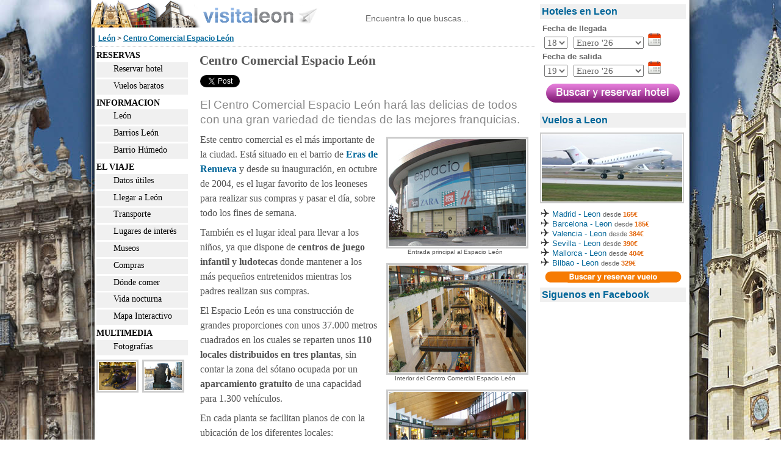

--- FILE ---
content_type: text/html; charset=UTF-8
request_url: https://www.visitaleon.com/centro-comercial-espacio-leon
body_size: 7695
content:

<!DOCTYPE html PUBLIC "-//W3C//DTD XHTML 1.0 Transitional//EN" "http://www.w3.org/TR/xhtml1/DTD/xhtml1-transitional.dtd">

<html xmlns="http://www.w3.org/1999/xhtml" lang="es">

<head>
    
<script async src="https://pagead2.googlesyndication.com/pagead/js/adsbygoogle.js?client=ca-pub-3703055896664157"
     crossorigin="anonymous"></script>
    
<title>Centro Comercial Espacio León</title>

<meta name="keywords" content="leon,centro comercial espacio leon,tiendas,ropa,complementos,zapateria,jugueteria,deportes,cines,ocio,joyerias">

<meta name="description" content="El Centro Comercial Espacio León hará las delicias de todos con una gran variedad de tiendas de las mejores franquicias.">

<meta http-equiv="Content-Type" content="text/html; charset=utf-8">

<meta http-equiv="content-language" content="es" />

<link rel="shortcut icon" href="favicon.ico" />

<link href="https://www.mundociudad.com/guias/estiloGuias.css" rel="stylesheet" type="text/css">

<link href="miniaturas/centro-comercial-espacio-leon.jpg" rel="image_src" /> 

<link rel="stylesheet" href="https://www.mundociudad.com/guias/thumbnailviewer.css" type="text/css" />

<script type="text/javascript" src="https://www.mundociudad.com/guias/thumbnailviewer.js"></script>

<script type="text/javascript">

var _gaq = _gaq || []; 

_gaq.push(['_setAccount', 'UA-772953-27']); 

_gaq.push(['_trackPageview']); 

_gaq.push(['global._setAccount', 'UA-772953-10']); 

_gaq.push(['global._trackPageview']);

(function() { 

var ga = document.createElement('script'); ga.type = 'text/javascript'; ga.async = true;

ga.src = ('https:' == document.location.protocol ? 'https://ssl' : 'http://www') + '.google-analytics.com/ga.js'; 

var s = document.getElementsByTagName('script')[0]; s.parentNode.insertBefore(ga, s); })();

</script>
</head>

<body id="fondoLeon">

<div align="center">

<div id="cuerpo">



<!-- Menú derecho -->



<div id="menuder"><p><a href="https://www.visitaleon.com/hoteles/" title="Hoteles baratos en Leon"><span class="textogrande">Hoteles en Leon</span></a></p>

<p><script type="text/javascript" src="https://www.mundociudad.com/guias/hoteles.js"></script>

<form id="b_frm" name="b_frm" action="https://www.visitaleon.com/resultados-hoteles-leon.php"  method="get">

<input type="hidden" name="aid" value="346403" />

<input type="hidden" name="label" value="Guia_Leon" />

<input type="hidden" name="lang" value="es" />

<input type="hidden" name="ifl" value="1" />

<input type="hidden" name="si" value="ai,co,ci,re" />

<input type="hidden" name="selected_currency" value="EUR" />

<input type="hidden" name="utm_source" value="346403">

<input type="hidden" name="utm_medium" value="wl_searchbox">

<input type="hidden" name="utm_campaign" value="wl_searchbox">	

<input type="hidden" id="b_destination" name="ss" value="Leon" title="Ciudad" />

<strong>Fecha de llegada</strong><br />

<select class="fechas" id="b_checkin_day" name="checkin_monthday" onchange="checkDateOrder('b_frm', 'b_checkin_day', 'b_checkin_month', 'b_checkout_day', 'b_checkout_month') ; tickCheckBox('b_availcheck');">

<option value="1">1</option><option value="2">2</option><option value="3">3</option><option value="4">4</option><option value="5">5</option><option value="6">6</option><option value="7">7</option><option value="8">8</option><option value="9">9</option><option value="10">10</option><option value="11">11</option><option value="12">12</option><option value="13">13</option><option value="14">14</option><option value="15">15</option><option value="16">16</option><option value="17">17</option><option value="18">18</option><option value="19">19</option><option value="20">20</option><option value="21">21</option><option value="22">22</option><option value="23">23</option><option value="24">24</option><option value="25">25</option><option value="26">26</option><option value="27">27</option><option value="28">28</option><option value="29">29</option><option value="30">30</option><option value="31">31</option>

 </select>

 <select class="fechas"  id="b_checkin_month" name="checkin_year_month" onchange="checkDateOrder('b_frm', 'b_checkin_day', 'b_checkin_month', 'b_checkout_day', 'b_checkout_month') ; tickCheckBox('b_availcheck');">

<script language="Javascript">

var monthArray=new Array("Enero","Febrero","Marzo","Abril","Mayo","Junio","Julio","Agosto","Septiembre","Octubre","Noviembre","Diciembre");

var today = new Date();

var month= today.getMonth();

var year = today.getFullYear()%100;

var fullYear=today.getFullYear();

year=new String(year);

year=addzero(year);

var countMonth=month;

for(var i=0;i<12;i++,countMonth++){

if(countMonth%12==0 && i>0){

countMonth=0;

year++;

year=new String(year);

year=addzero(year);

fullYear++;

}

document.writeln("<option value=\""+fullYear+"-"+(countMonth+1)+"\">"+monthArray[countMonth]+" &#39;"+year);

}

</script>

</select>

<a onclick="showCalendar(this, 'abrir-calendario', 'checkin');" class="calendario inlineJsRequired" href="#calendario"><img src="https://www.mundociudad.com/guias/iconos/calendario.png" alt="Calendario" title="Abre el calendario y selecciona una fecha" /></a>

<br /><strong>Fecha de salida</strong><br />

<select class="fechas" id="b_checkout_day" name="checkout_monthday" onchange="tickCheckBox('b_availcheck');">

<option value="1">1</option><option value="2">2</option><option value="3">3</option><option value="4">4</option><option value="5">5</option><option value="6">6</option><option value="7">7</option><option value="8">8</option><option value="9">9</option><option value="10">10</option><option value="11">11</option><option value="12">12</option><option value="13">13</option><option value="14">14</option><option value="15">15</option><option value="16">16</option><option value="17">17</option><option value="18">18</option><option value="19">19</option><option value="20">20</option><option value="21">21</option><option value="22">22</option><option value="23">23</option><option value="24">24</option><option value="25">25</option><option value="26">26</option><option value="27">27</option><option value="28">28</option><option value="29">29</option><option value="30">30</option><option value="31">31</option>

</select>

<select class="fechas" id="b_checkout_month" name="checkout_year_month" onchange="tickCheckBox('b_availcheck');">

<script language="Javascript">

var monthArray=new Array("Enero","Febrero","Marzo","Abril","Mayo","Junio","Julio","Agosto","Septiembre","Octubre","Noviembre","Diciembre");

var today = new Date();

var month= today.getMonth();

var year = today.getFullYear()%100;

var fullYear=today.getFullYear();

year=new String(year);

year=addzero(year);

var countMonth=month;

for(var i=0;i<12;i++,countMonth++){

if(countMonth%12==0 && i>0){

countMonth=0;

year++;

year=new String(year);

year=addzero(year);

fullYear++;

}

document.writeln("<option value=\""+fullYear+"-"+(countMonth+1)+"\">"+monthArray[countMonth]+" &#39;"+year);

}

</script>

</select>

<a onclick="showCalendar(this, 'abrir-calendario', 'checkout');" class="calendario inlineJsRequired" href="#calendario"><img src="https://www.mundociudad.com/guias/iconos/calendario.png" alt="Calendario" title="Abre el calendario y selecciona una fecha" /></a>

<input id="b_availcheck" type="hidden" name="do_availability_check" value="on" /> 

<br /><input type="image" src="https://www.mundociudad.com/guias/imagenes/buscarHotel.png" onmouseover="this.src='https://www.mundociudad.com/guias/imagenes/buscarHotelHover.png'" onmouseout="this.src='https://www.mundociudad.com/guias/imagenes/buscarHotel.png'" value="Buscar y reservar" />		

</form>

<div id="abrir-calendario" class="b_popup"></div>

<script type="text/javascript" src="https://www.mundociudad.com/guias/hoteles2.js"></script></p>

<p><a href="https://www.volar.net/vuelos/europa/espana/leon" title="Vuelos baratos a Leon" target="_blank"><span class="textogrande">Vuelos a Leon</span></a></p>

<p><a href="https://www.volar.net/vuelos/europa/espana/leon" target="_blank"><img src="https://www.mundociudad.com/fotografias/vuelos/5.png" title="Vuelos a Leon" class="imagenMenuDerecho" /></a></p>

<p><img src="https://www.mundociudad.com/guias/iconos/avion.gif" /> <a href="https://www.volar.net/vuelos/madrid_mad/leon_len" target="_blank" title="Vuelos Madrid - Leon">Madrid - Leon</a> <small>desde <strong style="color:#e3680e;">165&euro;</strong></small><br />

<img src="https://www.mundociudad.com/guias/iconos/avion.gif" /> <a href="https://www.volar.net/vuelos/barcelona_bcn/leon_len" target="_blank" title="Vuelos Barcelona - Leon">Barcelona - Leon </a> <small>desde <strong style="color:#e3680e;">185&euro;</strong></small><br />

<img src="https://www.mundociudad.com/guias/iconos/avion.gif" /> <a href="https://www.volar.net/vuelos/valencia_vlc/leon_len" target="_blank" title="Vuelos Valencia - Leon">Valencia - Leon</a> <small>desde <strong style="color:#e3680e;">384&euro;</strong></small><br />

<img src="https://www.mundociudad.com/guias/iconos/avion.gif" /> <a href="https://www.volar.net/vuelos/sevilla_svq/leon_len" target="_blank" title="Vuelos Sevilla - Leon">Sevilla - Leon</a> <small>desde <strong style="color:#e3680e;">390&euro;</strong></small><br />

<img src="https://www.mundociudad.com/guias/iconos/avion.gif" /> <a href="https://www.volar.net/vuelos/palma-de-mallorca_pmi/leon_len" target="_blank" title="Vuelos Mallorca - Leon">Mallorca - Leon</a> <small>desde <strong style="color:#e3680e;">404&euro;</strong></small><br />

<img src="https://www.mundociudad.com/guias/iconos/avion.gif" /> <a href="https://www.volar.net/vuelos/bilbao_bio/leon_len" target="_blank" title="Vuelos Bilbao - Leon">Bilbao - Leon</a> <small>desde <strong style="color:#e3680e;">329&euro;</strong></small></p>

<p align="center"><a href="https://www.volar.net/vuelos/europa/espana/leon" target="_blank"><img src="https://www.mundociudad.com/guias/imagenes/vuelosNaranja.png" title="Buscador de vuelos baratos a Leon" /></a></p>

<p><span class="textogrande"><a href="https://www.facebook.com/VisitaLeon" target="_blank" title="Facebook de VisitaLeon.com">Siguenos en Facebook</a></span></p>

<div id="fb-root"></div>

<script>(function(d, s, id) {

  var js, fjs = d.getElementsByTagName(s)[0];

  if (d.getElementById(id)) {return;}

  js = d.createElement(s); js.id = id;

  js.src = "//connect.facebook.net/es_ES/all.js#xfbml=1";

  fjs.parentNode.insertBefore(js, fjs);

}(document, 'script', 'facebook-jssdk'));</script>

<div class="fb-like-box" data-href="https://www.facebook.com/VisitaLeon" data-width="245" data-height="255" data-show-faces="true" data-border-color="#ffffff" data-stream="false" data-header="false"></div></div>



<!-- Cabecera -->



<div id="cabecera"><a href="/"><img src="https://www.mundociudad.com/guias/logos/logoLeon.png" align="left" title="Guia de Leon" /></a>

<div align="right" id="buscador"><form name="buscar" action="https://www.visitaleon.com/buscar.php?frase=&buscar=Buscar" method="get">

<input type="text" size="33" value="Encuentra lo que buscas..." name="frase" class="buscar" onfocus="if(this.value=='Encuentra lo que buscas...') this.value='';" onblur="if (this.value == '') this.value = 'Encuentra lo que buscas...';" />

<input type="hidden" name="buscar"  value="Buscar" />

</form></div></div>

<div id="barra"><a href="http://www.visitaleon.com" title="León">León</a> > <a href="centro-comercial-espacio-leon" title="Centro Comercial Espacio León">Centro Comercial Espacio León</a></div>



<!-- Menú izquierdo -->



<div id="menuiz"><div class="tabla-menu"><strong>RESERVAS</strong></div>

<ul class="iconos">                

<li class="iconoHoteles"><a href="https://www.visitaleon.com/hoteles/" title="Reservar hotel en León" >Reservar hotel</a></li>

<li class="iconoVuelos"><a href="https://www.volar.net/vuelos/europa/espana/leon" title="Reservar vuelo a León" target="_blank">Vuelos baratos</a></li>

</ul>

<div class="tabla-menu"><strong>INFORMACION</strong></div>

<ul class="iconos">                 

<li class="iconoInformacion"><a href="https://www.visitaleon.com/leon" title="Información de León">León</a></li>

<li class="iconoDistritos"><a href="https://www.visitaleon.com/barrios-leon" title="Zonas de León">Barrios León</a></li>

<li class="iconoNoche"><a href="https://www.visitaleon.com/barrio-humedo" title="Barrio Húmedo de León">Barrio Húmedo</a></li> 

</ul>

<div class="tabla-menu"><strong>EL VIAJE</strong></div>

<ul class="iconos">

<li class="iconoDatosUtiles"><a href="https://www.visitaleon.com/datos-utiles-leon" title="Datos útiles de León">Datos útiles</a></li>

<li class="iconoLlegada"><a href="https://www.visitaleon.com/llegar-leon" title="Llegar a León">Llegar a León</a></li> 

<li class="iconoTransporte"><a href="https://www.visitaleon.com/transporte-leon" title="Transporte en León">Transporte</a> </li>

<li class="iconoLugares"><a href="https://www.visitaleon.com/lugares-interes-leon" title="Lugares de interés de León">Lugares de interés</a></li>

<li class="iconoMuseos"><a href="https://www.visitaleon.com/museos-leon" title="Museos de León">Museos</a></li> 

<li class="iconoCompras"><a href="https://www.visitaleon.com/compras-leon" title="Compras en León">Compras</a></li>

<li class="iconoComer"><a href="https://www.visitaleon.com/donde-comer-leon" title="Dónde comer en León">Dónde comer</a></li>

<li class="iconoNoche"><a href="https://www.visitaleon.com/vida-nocturna-leon" title="Vida nocturna de León">Vida nocturna</a></li> 

<li class="iconoMapa"><a href="https://www.visitaleon.com/mapa/leon" title="Mapa de León">Mapa Interactivo</a></li>

</ul>

<div class="tabla-menu"><strong>MULTIMEDIA</strong></div>

<ul class="iconos">

<li class="iconoFotografias"><a href="https://www.visitaleon.com/fotografias-leon" title="Fotografías de León">Fotografías</a></li>

</ul>

<p><a href="https://www.visitaleon.com/fotografias-leon"><img src="https://www.visitaleon.com/fotografias/miniaturas/6.jpg" class="imgiz" width="61" title="Fotografías de León" /></a><a href="https://www.visitaleon.com/fotografias-leon"><img src="https://www.visitaleon.com/fotografias/miniaturas/12.jpg" class="imgiz" width="61" title="Fotografías de León" /></a></p></div>

<div id="contenido">

<h1>Centro Comercial Espacio León</h1>

<div class="tabla-contenido">



<!-- Redes sociales -->



<p><a href="https://twitter.com/share" class="twitter-share-button" data-count="horizontal" data-lang="es">Tweet</a><script type="text/javascript" src="https://platform.twitter.com/widgets.js"></script> &nbsp; 

<iframe src="https://www.facebook.com/plugins/like.php?href=http://www.visitaleon.com/centro-comercial-espacio-leon&amp;send=true&amp;layout=button_count&amp;show_faces=false&amp;width=110&amp;action=like&amp;font=arial&amp;colorscheme=light&amp;height=21&amp;send=false" scrolling="no" frameborder="0" style="border:none; overflow:hidden; width:110px; height:21px; margin-right:10px;" allowTransparency="true"></iframe>

</p>



<!-- Contenido del artículo -->



<div class="extracto"><p>El Centro Comercial Espacio León hará las delicias de todos con una gran variedad de tiendas de las mejores franquicias.</p></div>

<div class="texto-contenido"><div id="MiniaturaContenido"><a href="fotos/entrada-centro-comercial-espacio-leon.jpg" title="Entrada principal al  Espacio León" target="_blank" rel="thumbnail"><img src="fotos/miniaturas/entrada-centro-comercial-espacio-leon.jpg" class="MiniaturaContenido" /></a><br />Entrada principal al Espacio León</div>
<div id="MiniaturaContenido"><a href="fotos/interior-centro-comercial-espacio-leon.jpg" title="Interior del Centro Comercial Espacio León" target="_blank" rel="thumbnail"><img src="fotos/miniaturas/interior-centro-comercial-espacio-leon.jpg" class="MiniaturaContenido" /></a><br />Interior del Centro Comercial Espacio León</div>
<div id="MiniaturaContenido"><a href="fotos/planta-superior-espacio-leon.jpg" title="Planta de restauración" target="_blank" rel="thumbnail"><img src="fotos/miniaturas/planta-superior-espacio-leon.jpg" class="MiniaturaContenido" /></a><br />Planta de restauración</div>
<p>Este centro comercial es el más importante de la ciudad. Está situado en el barrio de <a href="eras-de-renueva" title="Barrio Eras de Renueva"><strong>Eras de Renueva</strong></a> y desde su inauguración, en octubre de 2004, es el lugar favorito de los leoneses para realizar sus compras y pasar el día, sobre todo los fines de semana.</p>
<p>También es el lugar ideal para llevar a los niños, ya que dispone de <strong>centros de juego infantil y ludotecas</strong> donde mantener a los más pequeños entretenidos mientras los padres realizan sus compras.</p>
<p>El Espacio León es una construcción de grandes proporciones con unos 37.000 metros cuadrados en los cuales se reparten unos <strong>110 locales distribuidos en tres plantas</strong>, sin contar la zona del sótano ocupada por un <strong>aparcamiento gratuito</strong> de una capacidad para 1.300 vehículos.</p>
<p>En cada planta se facilitan planos de con la ubicación de los diferentes locales:</p>
<p>La planta baja del Espacio León está centrada en tiendas de complementos, perfumerías, tiendas de deportes, centros de belleza e imagen personal, tiendas de mascotas, jugueterías, zapaterías, oficinas de operadores móviles y administración de loterías, entre otras.</p>
<p>Destacan las tiendas de electrónica <strong>Media Markt </strong> y <strong>Miró</strong>, la amplia tienda de deportes <strong>Forum Sport</strong> y el <strong>Supermercado Supercordel Corte Ingles.</strong></p>
<p>La primera planta está ocupada casi en su totalidad por tiendas de moda y complementos de las principales cadenas: <strong>Zara</strong>, <strong>Bershka</strong>, <strong>Stradivarius</strong>, <strong>Blanco</strong>, <strong>Mango</strong>, <strong>Siroco</strong>, <strong>Massimo Dutti</strong>, <strong>7 Camicie</strong>, <strong>Benetton</strong>, <strong>H&#38;M</strong>, <strong>Jack &#38; Jones</strong>, <strong>Tack</strong>, <strong>Springfield</strong>, <strong>Oysho</strong>, <strong>Mar Joya</strong> y <strong>Calzedonia</strong>.</p>
<p>La segunda planta está dedicada a la hostelería con restaurantes, cafeterías y cervecerías como <strong>100 Montaditos</strong>, <strong>Café &#38; Té</strong>, <strong>Burger King</strong>, <strong>Foster&#039;s Hollywood</strong>, <strong>Gino&#039;s</strong>, <strong>Istambul Doner Kebap</strong>, <strong>Pizza Móvil</strong>, <strong>Qmcomo</strong>, <strong>Hamburguesería Vitaminas</strong> y el bufet libre de comida china <strong>Wok Hiu Fen</strong>. También hay algunas tiendas de ropa como <strong>NewYorker</strong>, <strong>Inside</strong>, <strong>Los Telares</strong>, <strong>Geox</strong>, la librería <strong>La Casa del Libro</strong> y varias ludotecas y centros recreativos.</p>
<p>En esta planta también se encuentra <strong>CineBox</strong> con nueve salas de cine.</p></div>







<!-- Información adicional -->



<h3>Información adicional</h3><div id="mapaDerecha"><h2 class="mapa">Mapa</h2><a href="https://www.visitaleon.com/mapa/centro-comercial-espacio-leon" title="Mapa Centro Comercial Espacio León">Ver mapa</a></div><h2 class="direccion">Localización</h2>Avda. del País Leonés, 12 24010<h2 class="horario">Horario de visita</h2><strong>Tiendas</strong>: De lunes a sábado y festivos de apertura de 10:00h a 22:00h.<br />
<strong>Supercor</strong>: De lunes a sábado y festivos de apertura de 10:00h a 22:00h.<br />
<strong>Restaurantes y Ocio</strong>: De lunes a jueves y domingos de 12:00h a 1:30h, viernes, sábados, festivo de apertura y vísperas de fiesta de 12:30 a 3:30h.<br />
<strong>Taquillas CineBox</strong>: de lunes a jueves de 17:30h a 23:00h, viernes y sábados de 17:30h a 1:30h, domingos de 3:30h a 1:30h, festivos de apertura según el día de la semana.<br />
<strong>Aparcamientos</strong>: de lunes a jueves de 9:30h a 1:30h, viernes sábado y domingo de 9:30h a 4:00h.<h2 class="transporte">Transporte</h2><div class="texto-contenido">Autobús: líneas 7, 12 y 13.</div><p><span class="telefono">Teléfono</span> (+34) 987 23 79 29</p><p><span class="fax">Fax</span> (+34) 987 22 22 89</p><p><span class="web">Página web</span> <a href="http://www.espacioleon.es" target="_blank" rel="nofollow">http://www.espacioleon.es</a></p>


<!-- Hoteles cercanos -->



<h3><span class="hotelesCercanos">Hoteles más cercanos</span></h3><span class="hotelesArticulo"><a href="https://www.booking.com/hotel/es/trypleon.es.html?aid=346403&label=Leon" rel="nofollow" title="Tryp Leon Hotel" target="_blank"><img src="https://www.visitaleon.com/hotel/tryp-leon-hotel.jpg" alt="Tryp Leon Hotel" title="Tryp Leon Hotel" class="hotelArticuloImagen"/><br /><b>Tryp Leon Hotel</b></a><br /><img src="https://www.mundociudad.com/guias/iconos/4-estrellas.png" alt="Estrellas: 4" /><br /> a 1.27 km</span><span class="hotelesArticulo"><a href="https://www.booking.com/hotel/es/santiago.es.html?aid=346403&label=Leon" rel="nofollow" title="Santiago León" target="_blank"><img src="https://www.visitaleon.com/hotel/santiago-leon.jpg" alt="Santiago León" title="Santiago León" class="hotelArticuloImagen"/><br /><b>Santiago León</b></a><br /><img src="https://www.mundociudad.com/guias/iconos/4-estrellas.png" alt="Estrellas: 4" /><br /> a 1.36 km</span><span class="hotelesArticulo"><a href="https://www.booking.com/hotel/es/parador-de-leon.es.html?aid=346403&label=Leon" rel="nofollow" title="Parador de León" target="_blank"><img src="https://www.visitaleon.com/hotel/parador-de-leon.jpg" alt="Parador de León" title="Parador de León" class="hotelArticuloImagen"/><br /><b>Parador de León</b></a><br /><img src="https://www.mundociudad.com/guias/iconos/5-estrellas.png" alt="Estrellas: 5" /><br /> a 1.61 km</span><span class="hotelesArticulo"><a href="https://www.booking.com/hotel/es/chess-quindos.es.html?aid=346403&label=Leon" rel="nofollow" title="Hotel Chess Quindós" target="_blank"><img src="https://www.visitaleon.com/hotel/hotel-chess-quindos.jpg" alt="Hotel Chess Quindós" title="Hotel Chess Quindós" class="hotelArticuloImagen"/><br /><b>Hotel Chess Quindós</b></a><br /><img src="https://www.mundociudad.com/guias/iconos/3-estrellas.png" alt="Estrellas: 3" /><br /> a 1.80 km</span>


<!-- Lugares de interés cercanos -->




<h3><span class="lugaresCercanos">Lugares de interés más próximos</span></h3>

<span class="lugaresArticulo"><a href="musac" title="MUSAC"><img src="miniaturas/musac.jpg" class="lugarArticuloImagen" alt="MUSAC" align="left" /><br /><b>MUSAC</b></a><br />a 1.19 km</span><span class="lugaresArticulo"><a href="centro-comercial-leon-plaza" title="Centro Comercial León Plaza"><img src="miniaturas/centro-comercial-leon-plaza.jpg" class="lugarArticuloImagen" alt="Centro Comercial León Plaza" align="left" /><br /><b>Centro Comercial León Plaza</b></a><br />a 1.26 km</span><span class="lugaresArticulo"><a href="eras-de-renueva" title="Eras de Renueva"><img src="miniaturas/eras-de-renueva.jpg" class="lugarArticuloImagen" alt="Eras de Renueva" align="left" /><br /><b>Eras de Renueva</b></a><br />a 1.51 km</span><span class="lugaresArticulo"><a href="san-marcos" title="Antiguo Convento de San Marcos"><img src="miniaturas/san-marcos.jpg" class="lugarArticuloImagen" alt="Antiguo Convento de San Marcos" align="left" /><br /><b>Antiguo Convento de San Marcos</b></a><br />a 1.61 km</span>


<!-- Publicidad Doble -->




</div></div>



<!-- Pie de página -->



<div id="footer"><a href="https://www.visitaleon.com" title="Guia de Leon"><u>Guia turistica de Leon</u></a> | E-mail de contacto: <img src="https://www.mundociudad.com/guias/imagenes/webmaster.png" />visitaleon.com &nbsp; 

</div>

</div></div>

</body>

</html>

--- FILE ---
content_type: text/html; charset=utf-8
request_url: https://www.google.com/recaptcha/api2/aframe
body_size: 267
content:
<!DOCTYPE HTML><html><head><meta http-equiv="content-type" content="text/html; charset=UTF-8"></head><body><script nonce="qkdT5cmfMUsq-XFyDcHNHw">/** Anti-fraud and anti-abuse applications only. See google.com/recaptcha */ try{var clients={'sodar':'https://pagead2.googlesyndication.com/pagead/sodar?'};window.addEventListener("message",function(a){try{if(a.source===window.parent){var b=JSON.parse(a.data);var c=clients[b['id']];if(c){var d=document.createElement('img');d.src=c+b['params']+'&rc='+(localStorage.getItem("rc::a")?sessionStorage.getItem("rc::b"):"");window.document.body.appendChild(d);sessionStorage.setItem("rc::e",parseInt(sessionStorage.getItem("rc::e")||0)+1);localStorage.setItem("rc::h",'1768737124362');}}}catch(b){}});window.parent.postMessage("_grecaptcha_ready", "*");}catch(b){}</script></body></html>

--- FILE ---
content_type: text/css
request_url: https://www.mundociudad.com/guias/estiloGuias.css
body_size: 4302
content:
#fondoBangkok {background:url('/guias/fondos/fondoBangkok.jpg');height:100%;margin:0;padding:0;background-position:top;background-attachment:fixed;background-repeat:no-repeat;}

#fondoLondres {background:url('/guias/fondos/fondoLondres.jpg');height:100%;margin:0;padding:0;background-position:top;background-attachment:fixed;background-repeat:no-repeat;}

#fondoParis {background:url('/guias/fondos/fondoParis.jpg');height:100%;margin:0;padding:0;background-position:top;background-attachment:fixed;background-repeat:no-repeat;}

#fondoOporto {background:url('/guias/fondos/fondoOporto.jpg');height:100%;margin:0;padding:0;background-position:top;background-attachment:fixed;background-repeat:no-repeat;}

#fondoPraga {background:url('/guias/fondos/fondoPraga.jpg');height:100%;margin:0;padding:0;background-position:top;background-attachment:fixed;background-repeat:no-repeat;}

#fondoNuevaYork {background:url('https://www.infonuevayork.com/imagenes/fondo.jpg');height:100%;margin:0;padding:0;background-position:top;background-attachment:fixed;background-repeat:no-repeat;}

#fondoLeon {background:url('/guias/fondos/fondoLeon.jpg');height:100%;margin:0;padding:0;background-position:top;background-attachment:fixed;background-repeat:no-repeat;}

#ads {width: 960px;height: 90px;background-color: #000;margin-left: 170px;margin-top: 0px;margin-bottom: 10px;}

html{height:100%;}

body{height:100%;}

#cuerpo {background:url('/guias/fondos/fondoGuias.gif');width:980px;text-align:left;border-left:1px solid #ccc;border-right:1px solid #ccc;}	

#cuerpoHoteles {background:#fff;width:980px;height:100%;text-align:left;border-left:1px solid #ccc;border-right:1px solid #ccc;}

#buscadorHotelesMenu {margin-left:-10px;}

.textoMenuDerecha {width:97%;padding:3px;display:block;font-weight:bold;font-size:16px;font-family:"tahoma";color:#999;}

.cajaVuelos {border-radius:4px;background:#f7f7d5;margin-bottom:15px;padding:5px;}

.cajaActividades {border-radius:4px;background:#f7f7d5;margin-bottom:15px;padding:5px;}

.cajaRedesSociales {border-radius:4px;margin-bottom:15px;padding:5px;}

.ad468x60 {background:#f7f7d5;padding:8px;margin-top:10px;margin-bottom:10px;border-radius:4px;}

.derecha234x60 {float:right;margin-right:5px;}

#cuerpoVuelos {background:#fff;width:980px;height:100%;text-align:left;border-left:1px solid #ccc;border-right:1px solid #ccc;}

#contenidoVuelos {padding-bottom:10px;padding-left:25px;float:left;width:945px;padding-right:10px;}

#textoVuelos {clear:both;font-family:"arial";font-size:17px;color:#666;margin-top:25px;padding:15px;border:1px solid #ccc;width:900px;border-radius:8px;background:#fbfbfb;}

.hotelesMenu {float:left;text-align:center;width:120px;height:122px;font-family:"tahoma";font-size:11px;color:#666;line-height:1.2em;margin-bottom:2px;}

.hotelMenu {padding:1px;border:1px #ccc solid;margin-bottom:2px;width:105px;height:70px;}

.hotelMenu:hover {border:1px solid #006699;}

#cuerpoBooking {background:#fff;width:1200px;height:100%;text-align:left;border-left:1px solid #222;border-right:1px solid #222;}

#cabecera {margin-top:0px;height:45px;width:725px;}

#buscador {background:url('/guias/fondos/fondoBuscador.png');text-align:right;float:right;width:280px;height:35px;padding:0px;margin-top:12px;margin-right:5px;position:relative;}

.buscar {margin-right:30px;border:0px;background-color:transparent;font-family:"arial";font-size:14px;color:#666;}

#adsenseDerecha {float:right;margin-right:5px;}

#barra {margin-top:2px;height:20px;padding-top:9px;border-bottom:1px dotted #ccc;padding-left:10px;vertical-align:super;color:#333;background:url('/guias/fondos/resaltadoTitulo.gif');font-family:"arial";font-size:12px;width:716px;margin-left:1px;}

#barra a:link {text-decoration:underline;font-weight:bold;color:#006699;} 

#barra a:visited {text-decoration:underline;font-weight:bold;color:#006699;} 

#barra a:hover {text-decoration:none;font-weight:bold;color:#000;} 

#barralarga {margin-top:20px;height:20px;padding-top:9px;border-bottom:1px dotted #ccc;padding-left:10px;vertical-align:super;color:#333;background:url('/guias/fondos/resaltadoTitulo.gif');font-family:"arial";font-size:12px;width:968px;clear:both;margin-left:1px;}

#barralarga a:link {text-decoration:underline;font-weight:bold;color:#006699;} 

#barralarga a:visited {text-decoration:underline;font-weight:bold;color:#006699;} 

#barralarga a:hover {text-decoration:none;font-weight:bold;color:#000;}

#booking {padding-top:2px;height:95%;background:#fff;}

#barraHoteles {margin-top:0px;height:20px;padding-top:9px;border-bottom:1px dotted #ccc;padding-right:10px;color:#333;background:url('/guias/fondos/resaltadoTitulo.gif');font-family:"arial";font-size:12px;width:1188px;clear:both;text-align:right;}

#barraHoteles a:link {text-decoration:underline;font-weight:bold;color:#006699;} 

#barraHoteles a:visited {text-decoration:underline;font-weight:bold;color:#006699;} 

#barraHoteles a:hover {text-decoration:none;font-weight:bold;color:#000;}

#contenido {padding-bottom:10px;padding-left:15px;float:left;width:535px;padding-right:10px;}

.tabla-contenido{font-size:16px;color:#555;font-family:Georgia, Serif;line-height:1.5em;clear:both;padding-left:5px;}

.texto-contenido a:link {font-weight:bold;}

.texto-contenido a:visited {font-weight:bold;}

.texto-contenido a:hover {font-weight:bold;text-decoration:underline;}

h1 {padding-top:0px;padding-bottom:0px;padding-left:4px;font-size:16pt;font-family:"Trebuchet MS";text-align:left;color:#555;height:auto;margin-bottom:10px;margin-top:10px;}

h2 {font-size:13pt;font-family:"Trebuchet MS";text-decoration:none;color:#555;margin-bottom:0px;}

h2.mapa {background:url('/guias/iconos/mapa.png');background-repeat:no-repeat;height:24px;padding-left:30px;font-size:14pt;vertical-align:bottom;font-family:"Trebuchet MS";text-decoration:none;color:#555;}

h3 {background:#f0f0f0;padding:5px;width:99%;font-size:14pt;font-family:"Trebuchet MS";text-decoration:none;color:#555;margin-bottom:10px;clear:both;}

h3.enlaces {padding-left:3px;background:#FFF;width:99%;font-size:8pt;font-family:"verdana";text-decoration:none;color:#999;margin-bottom:0px;clear:both;font-weight:normal;}

h2.museos {background:url('/guias/iconos/mapa/museos.png');font-weight:bold;background-repeat:no-repeat;padding-left:35px;font-size:14pt;font-family:"Trebuchet MS";text-decoration:none;color:#555;height:30px;padding-top:7px;}

h2.compras {background:url('/guias/iconos/mapa/compras.png');font-weight:bold;background-repeat:no-repeat;padding-left:35px;font-size:14pt;font-family:"Trebuchet MS";text-decoration:none;color:#555;height:30px;padding-top:7px;}

h2.lugares {background:url('/guias/iconos/mapa/lugares.png');font-weight:bold;background-repeat:no-repeat;padding-left:35px;font-size:14pt;font-family:"Trebuchet MS";text-decoration:none;color:#555;height:30px;padding-top:7px;}

h2.aeropuertos {background:url('/guias/iconos/mapa/aeropuertos.png');font-weight:bold;background-repeat:no-repeat;padding-left:35px;font-size:14pt;font-family:"Trebuchet MS";text-decoration:none;color:#555;height:30px;padding-top:7px;}

h2.barrios {background:url('/guias/iconos/mapa/barrios.png');font-weight:bold;background-repeat:no-repeat;padding-left:35px;font-size:14pt;font-family:"Trebuchet MS";text-decoration:none;color:#555;height:30px;padding-top:7px;}

.lugaresCercanos {background:url('/guias/iconos/lugaresCercanos.png');height:40px;font-weight:bold;background-repeat:no-repeat;padding-left:30px;font-size:14pt;font-family:"Trebuchet MS";text-decoration:none;color:#555;}

.hotelesCercanos {background:url('/guias/iconos/hotelesCercanos.png');height:50px;font-weight:bold;background-repeat:no-repeat;padding-left:40px;font-size:14pt;font-family:"Trebuchet MS";text-decoration:none;color:#555;}

h2.direccion {background:url('/guias/iconos/direccion.png');height:22px;font-weight:bold;background-repeat:no-repeat;padding-left:30px;font-size:13pt;font-family:"Trebuchet MS";text-decoration:none;color:#555;margin-bottom:0px;padding-bottom:0px;padding-top:5px;}

h2.horario {background:url('/guias/iconos/horario.png');height:22px;font-weight:bold;background-repeat:no-repeat;padding-left:30px;font-size:13pt;font-family:"Trebuchet MS";text-decoration:none;color:#555;margin-bottom:0px;padding-bottom:0px;padding-top:5px;}

h2.precio {background:url('/guias/iconos/precio.png');height:22px;font-weight:bold;background-repeat:no-repeat;padding-left:30px;font-size:13pt;font-family:"Trebuchet MS";text-decoration:none;color:#555;margin-bottom:0px;padding-bottom:0px;padding-top:5px;}

h2.transporte {background:url('/guias/iconos/transporte.png');height:22px;font-weight:bold;background-repeat:no-repeat;padding-left:30px;font-size:13pt;font-family:"Trebuchet MS";text-decoration:none;color:#555;margin-bottom:0px;padding-bottom:0px;padding-top:5px;}

.telefono {background:url('/guias/iconos/telefono.png');height:24px;font-weight:bold;background-repeat:no-repeat;padding-left:30px;font-size:13pt;font-family:"Trebuchet MS";text-decoration:none;color:#555;margin-bottom:0px;padding-bottom:0px;padding-top:5px;}

.fax {background:url('/guias/iconos/fax.png');height:24px;font-weight:bold;background-repeat:no-repeat;padding-left:30px;font-size:13pt;font-family:"Trebuchet MS";text-decoration:none;color:#555;margin-bottom:0px;padding-bottom:0px;padding-top:5px;}

.web {background:url('/guias/iconos/web.png');height:24px;font-weight:bold;background-repeat:no-repeat;padding-left:30px;font-size:13pt;font-family:"Trebuchet MS";text-decoration:none;color:#555;margin-bottom:0px;padding-bottom:0px;padding-top:5px;}

h2.mapa {background:url('/guias/iconos/mapa.png');height:24px;font-weight:bold;background-repeat:no-repeat;padding-left:30px;font-size:13pt;font-family:"Trebuchet MS";text-decoration:none;color:#555;margin-bottom:0px;padding-bottom:0px;padding-top:0px;}

.imagenmapa {border:3px solid #ccc;padding:1px;background:#fff;margin-top:5px;}

.imagenmapa:hover {border:3px solid #006699;padding:1px;background:#fff;margin-top:5px;}

#mapaDerecha {margin-left:15px;float:right;padding:0px;margin-top:-10px;margin-bottom:5px;}

p {margin:0.5em 0;}

a, img, p {margin:0.5em 0;}

a {text-decoration:none;}

a:link {color:#006699;}

a:visited {color:#006699;}

a:hover {color:#99009a;}

a:active {color:orange;}

#MiniaturaContenido {line-height:120%;clear:right;float:right;height:190px;width:225px;margin-left:13px;margin-top:7px;margin-bottom:10px;padding-bottom:0px;font-family:"arial";font-size:10px;text-align:center;}

.MiniaturaTexto {line-height:120%;clear:right;float:right;height:190px;width:225px;margin-left:13px;margin-top:7px;margin-bottom:10px;padding-bottom:0px;font-family:"arial";font-size:10px;text-align:center;}

img.MiniaturaContenido {padding:1px;background:#fff;border:3px solid #ccc;}

img.MiniaturaContenido:hover {clear:both;padding:1px;background:#fff;border:3px solid #006699;}

.titulolistadoarticulos {clear:both;font-size:18px;font-family:tahoma;margin-bottom:8px;}

#listadoarticulos {font-size:14px;font-family:"tahoma";line-height:1.4em;}

.imgiz {padding:1px;border:3px #ccc solid;margin-bottom:2px;margin-right:6px;}

.imgiz:hover {padding:1px;border:3px #006699 solid;margin-bottom:2px;margin-right:6px;}

.textogrande {width:97%;padding:3px;background:#f0f0f0;display:block;font-weight:bold;font-size:16px;font-family:"arial";}

.textograndeportada {border-top:1px dotted #ccc;margin-top:10px;margin-bottom:5px;width:417px;padding:3px;background:#f0f0f0;display:block;font-weight:bold;font-size:16px;font-family:"arial";}

.extracto {font-size:19px;font-family:"arial";color:#888;}

.extractoarticulos {font-size:14px;font-family:"arial";color:#555;padding-top:5px;display:block}

.miniatura {padding:1px;border:3px #ccc solid;margin-bottom:2px;margin-right:6px;}

.miniatura:hover {padding:1px;border:3px #006699 solid;margin-bottom:2px;margin-right:6px;}

.miniaturalugarescercanos {padding:1px;border:1px #ccc solid;margin-bottom:2px;margin-right:6px;width:75px;clear:left;}

.miniaturalugarescercanos:hover {padding:1px;border:1px #006699 solid;margin-bottom:2px;margin-right:6px;width:75px;clear:left;}

p.listado {padding-top:10px;clear:both;}

p.listadolugarescercanos {padding-top:4px;clear:both;line-height:1.4em;}

#caja{border:1px solid #ccc;width:515px;;padding-top:5px;padding-left:8px;padding-right:5px;padding-bottom:5px;background-color:#fbfbfb;}

#menuiz {padding-left:8px;height:100%;float:left;width:150px;color:#000;font-size:14px;font-family:"Trebuchet MS";}

#menuiz a:link {color:#000000;} 

#menuiz a:visited {color:#000000;} 

#menuiz a:hover {text-decoration:underline;color:#006699;}

.tabla-menu{margin-top:6px;width:145px;}

ol {font:italic 1em Georgia, Times, serif;color:#999999;background:#fff;margin-left:5px;padding:0px;}

li {background:#ffffff;margin-top:0px;margin-left:15px;padding-left:0px;}

ul {list-style:none;margin-left:0px;padding-left:0px;}

.iconos {list-style:none;margin:0;padding:0;}

li.iconoVuelos {background-image:url('/guias/iconos/iconoVuelos.png');background-repeat:no-repeat;background-position:0 50%;height:19px;padding:3px 0 3px 28px;margin:.2em 0;background-color:#f0f0f0;}

li.iconoVuelos:hover {background-image:url('/guias/iconos/iconoVuelos.png');background-repeat:no-repeat;background-position:0 50%;height:19px;padding:3px 0 3px 28px;margin:.2em 0;background-color:#e6e6e6;}

li.iconoHoteles {background-image:url('/guias/iconos/iconoHoteles.png');background-repeat:no-repeat;background-position:0 50%;height:19px;padding:3px 0 3px 28px;margin:.2em 0;background-color:#f0f0f0;}

li.iconoHoteles:hover {background-image:url('/guias/iconos/iconoHoteles.png');background-repeat:no-repeat;background-position:0 50%;height:19px;padding:3px 0 3px 28px;margin:.2em 0;background-color:#e6e6e6;}

li.iconoActividades {background-image:url('/guias/iconos/iconoActividades.png');background-repeat:no-repeat;background-position:0 50%;height:19px;padding:3px 0 3px 28px;margin:.2em 0;background-color:#f0f0f0;}

li.iconoActividades:hover {background-image:url('/guias/iconos/iconoActividades.png');background-repeat:no-repeat;background-position:0 50%;height:19px;padding:3px 0 3px 28px;margin:.2em 0;background-color:#e6e6e6;}

li.iconoCoches {background-image:url('/guias/iconos/iconoCoches.png');background-repeat:no-repeat;background-position:0 50%;height:19px;padding:3px 0 3px 28px;margin:.2em 0;background-color:#f0f0f0;}

li.iconoCoches:hover {background-image:url('/guias/iconos/iconoCoches.png');background-repeat:no-repeat;background-position:0 50%;height:19px;padding:3px 0 3px 28px;margin:.2em 0;background-color:#e6e6e6;}

li.iconoInformacion {background-image:url('/guias/iconos/iconoInformacion.png');background-repeat:no-repeat;background-position:0 50%;height:19px;padding:3px 0 3px 28px;margin:.2em 0;background-color:#f0f0f0;}

li.iconoInformacion:hover {background-image:url('/guias/iconos/iconoInformacion.png');background-repeat:no-repeat;background-position:0 50%;height:19px;padding:3px 0 3px 28px;margin:.2em 0;background-color:#e6e6e6;}

li.iconoDisney {background-image:url('/guias/iconos/iconoDisney.png');background-repeat:no-repeat;background-position:0 50%;height:19px;padding:3px 0 3px 28px;margin:.2em 0;background-color:#f0f0f0;}

li.iconoDisney:hover {background-image:url('/guias/iconos/iconoDisney.png');background-repeat:no-repeat;background-position:0 50%;height:19px;padding:3px 0 3px 28px;margin:.2em 0;background-color:#e6e6e6;}

li.iconoTarjeta {background-image:url('/guias/iconos/iconoTarjeta.png');background-repeat:no-repeat;background-position:0 50%;height:19px;padding:3px 0 3px 28px;margin:.2em 0;background-color:#f0f0f0;}

li.iconoTarjeta:hover {background-image:url('/guias/iconos/iconoTarjeta.png');background-repeat:no-repeat;background-position:0 50%;height:19px;padding:3px 0 3px 28px;margin:.2em 0;background-color:#e6e6e6;}

li.iconoDistritos {background-image:url('/guias/iconos/iconoDistritos.png');background-repeat:no-repeat;background-position:0 50%;height:19px;padding:3px 0 3px 28px;margin:.2em 0;background-color:#f0f0f0;}

li.iconoDistritos:hover {background-image:url('/guias/iconos/iconoDistritos.png');background-repeat:no-repeat;background-position:0 50%;height:19px;padding:3px 0 3px 28px;margin:.2em 0;background-color:#e6e6e6;}

li.iconoDatosUtiles {background-image:url('/guias/iconos/iconoDatosUtiles.png');background-repeat:no-repeat;background-position:0 50%;height:19px;padding:3px 0 3px 28px;margin:.2em 0;background-color:#f0f0f0;}

li.iconoDatosUtiles:hover {background-image:url('/guias/iconos/iconoDatosUtiles.png');background-repeat:no-repeat;background-position:0 50%;height:19px;padding:3px 0 3px 28px;margin:.2em 0;background-color:#e6e6e6;}

li.iconoLlegada {background-image:url('/guias/iconos/iconoLlegada.png');background-repeat:no-repeat;background-position:0 50%;height:19px;padding:3px 0 3px 28px;margin:.2em 0;background-color:#f0f0f0;}

li.iconoLlegada:hover {background-image:url('/guias/iconos/iconoLlegada.png');background-repeat:no-repeat;background-position:0 50%;height:19px;padding:3px 0 3px 28px;margin:.2em 0;background-color:#e6e6e6;}

li.iconoTrasladoAlHotel {background-image:url('/guias/iconos/iconoTrasladoAlHotel.png');background-repeat:no-repeat;background-position:0 50%;height:19px;padding:3px 0 3px 28px;margin:.2em 0;background-color:#f0f0f0;}

li.iconoTrasladoAlHotel:hover {background-image:url('/guias/iconos/iconoTrasladoAlHotel.png');background-repeat:no-repeat;background-position:0 50%;height:19px;padding:3px 0 3px 28px;margin:.2em 0;background-color:#e6e6e6;}

li.iconoTransporte {background-image:url('/guias/iconos/iconoTransporte.png');background-repeat:no-repeat;background-position:0 50%;height:19px;padding:3px 0 3px 28px;margin:.2em 0;background-color:#f0f0f0;}

li.iconoTransporte:hover {background-image:url('/guias/iconos/iconoTransporte.png');background-repeat:no-repeat;background-position:0 50%;height:19px;padding:3px 0 3px 28px;margin:.2em 0;background-color:#e6e6e6;}

li.iconoLugares {background-image:url('/guias/iconos/iconoLugares.png');background-repeat:no-repeat;background-position:0 50%;height:19px;padding:3px 0 3px 28px;margin:.2em 0;background-color:#f0f0f0;}

li.iconoLugares:hover {background-image:url('/guias/iconos/iconoLugares.png');background-repeat:no-repeat;background-position:0 50%;height:19px;padding:3px 0 3px 28px;margin:.2em 0;background-color:#e6e6e6;}

li.iconoMuseos {background-image:url('/guias/iconos/iconoMuseos.png');background-repeat:no-repeat;background-position:0 50%;height:19px;padding:3px 0 3px 28px;margin:.2em 0;background-color:#f0f0f0;}

li.iconoMuseos:hover {background-image:url('/guias/iconos/iconoMuseos.png');background-repeat:no-repeat;background-position:0 50%;height:19px;padding:3px 0 3px 28px;margin:.2em 0;background-color:#e6e6e6;}

li.iconoCompras {background-image:url('/guias/iconos/iconoCompras.png');background-repeat:no-repeat;background-position:0 50%;height:19px;padding:3px 0 3px 28px;margin:.2em 0;background-color:#f0f0f0;}

li.iconoCompras:hover {background-image:url('/guias/iconos/iconoCompras.png');background-repeat:no-repeat;background-position:0 50%;height:19px;padding:3px 0 3px 28px;margin:.2em 0;background-color:#e6e6e6;}

li.iconoComer {background-image:url('/guias/iconos/iconoComer.png');background-repeat:no-repeat;background-position:0 50%;height:19px;padding:3px 0 3px 28px;margin:.2em 0;background-color:#f0f0f0;}

li.iconoComer:hover {background-image:url('/guias/iconos/iconoComer.png');background-repeat:no-repeat;background-position:0 50%;height:19px;padding:3px 0 3px 28px;

margin:.2em 0;background-color:#e6e6e6;}

li.iconoNoche {background-image:url('/guias/iconos/iconoNoche.png');background-repeat:no-repeat;background-position:0 50%;height:19px;padding:3px 0 3px 28px;margin:.2em 0;background-color:#f0f0f0;}

li.iconoNoche:hover {background-image:url('/guias/iconos/iconoNoche.png');background-repeat:no-repeat;background-position:0 50%;height:19px;padding:3px 0 3px 28px;margin:.2em 0;background-color:#e6e6e6;}

li.iconoMapa {background-image:url('/guias/iconos/iconoMapa.png');background-repeat:no-repeat;background-position:0 50%;height:19px;padding:3px 0 3px 28px;margin:.2em 0;background-color:#f0f0f0;}

li.iconoMapa:hover {background-image:url('/guias/iconos/iconoMapa.png');background-repeat:no-repeat;background-position:0 50%;height:19px;padding:3px 0 3px 28px;margin:.2em 0;background-color:#e6e6e6;}

li.iconoFotografias {background-image:url('/guias/iconos/iconoFotografias.png');background-repeat:no-repeat;background-position:0 50%;height:19px;padding:3px 0 3px 28px;margin:.2em 0;background-color:#f0f0f0;}

li.iconoFotografias:hover {background-image:url('/guias/iconos/iconoFotografias.png');background-repeat:no-repeat;background-position:0 50%;height:19px;padding:3px 0 3px 28px;margin:.2em 0;background-color:#e6e6e6;

}li.iconoEnlaces {background-image:url('/guias/iconos/iconoEnlaces.png');background-repeat:no-repeat;background-position:0 50%;height:19px;padding:3px 0 3px 28px;margin:.2em 0;background-color:#f0f0f0;}

li.iconoEnlaces:hover {background-image:url('/guias/iconos/iconoEnlaces.png');background-repeat:no-repeat;background-position:0 50%;height:19px;padding:3px 0 3px 28px;margin:.2em 0;background-color:#e6e6e6;}

#menuder {width:240px;float:right;margin-right:5px;text-align:left;color:#666;font-size:13px;font-family:"arial";} 

#menuder a:link {color:#006699;} 

#menuder a:visited {color:#006699;} 

#menuder a:hover {color:#000;}

.imagenMenuDerecho {padding:1px;border:2px #ccc solid;margin-bottom:2px;margin-top:2px;}

.imagenMenuDerecho:hover {padding:1px;border:2px #006699 solid;margin-bottom:2px;margin-top:2px;}

#easyviajar{margin-top:12px;border:1px solid #ccc;width:96%;padding-left:10px;padding-right:10px;padding-top:6px;padding-bottom:6px;background-color:#fff;}

#vuelos {background-color:#f2f2f2;font-weight:bold;font-family:"tahoma";font-size:14px;width:98%;padding:3px;}

#tabladoble {text-align:left;width:100%;margin-bottom:15px;font-size:13px;}

#tabla1 {background:#fff;padding:0px 0px 10px 0px;float:left;width:49%;margin-bottom:15px;}

#tabla2 {background:#fff;padding:0px 0px 10px 0px;float:left;width:49%;margin-bottom:15px;}

#tablatriple {text-align:left;width:100%;margin-bottom:15px;}

#tablatriple1 {background:#fff;padding:0px 0px 10px 0px;float:left;width:32%;margin-bottom:15px;}

#tablatriple2 {background:#fff;padding:0px 0px 10px 0px;float:left;width:32%;margin-bottom:15px;}

#tablatriple3 {background:#fff;padding:0px 0px 10px 0px;float:left;width:32%;margin-bottom:15px;}

#footer a:link {color:#e6e6e6;text-decoration:underline;} 

#footer a:visited {color:#e6e6e6;text-decoration:underline;} 

#footer a:hover {color:#F35D03;} 

#footer {margin-top:10px;border-top:10px solid #999;background:#222;padding-bottom:5px;padding-right:5px;padding-top:10px;clear:both;width:auto;color:#fff;font-size:14px;font-family:"arial";text-align:right;}

.ciudadesform {background:#e6e6e6;padding:3px;font-size:15px;font-family:"arial";}

#fotografias {color:#666;font-size:10px;font-family:"tahoma";text-align:left;padding-bottom:10px;width:100%;height:auto;}

#fotografias1 {text-align:center;background:#fff;float:left;width:50%;clear:both;}

#fotografias2 {text-align:center;background:#fff;float:left;width:50%;}

.fotografias {margin-top:15px;clear:both;width:200px;border:3px solid #ccc;padding:1px;background:#fff;}

.fotografias:hover {margin-top:15px;clear:both;border:3px solid #006699;padding:1px;background:#fff;}

#columnas {clear:both;text-align:left;padding-left:14px;padding-top:5px;padding-bottom:10px;width:99%;}

#columna1 {margin-bottom:10px;background:#fff;float:left;width:33%;}

#columna2 {margin-bottom:10px;background:#fff;float:left;width:33%;}

#columna3 {margin-bottom:10px;background:#fff;float:left;width:33%;}

input, textarea, select {margin-top:5px;margin-left:3px;margin-right:3px;margin-bottom:5px;color:#666;font-size:10pt;font-family:"tahoma";}

img {margin:0;padding:0;border:0;}

form {margin:2px;padding:2px;border:0;}

.small {font-family:"tahoma";font-size: 11px;color: #666;line-height:1.2em;}

#hotelesRecomendados {padding-left:5px;background:#FFF;width:99%;font-size:8pt;font-family:"verdana";text-decoration:none;color:#999;margin-bottom:6px;font-weight:normal;clear:right;text-align:left;}

#hotelesDerecha {float:right;margin-right:5px;width:270px;margin-top:-26px;margin-bottom:6px;text-align:center;}

.hotelesArticulo {margin-top:5px;float:left;text-align:center;width:132px;height:145px;font-family:"tahoma";font-size:11px;color:#666;line-height:1.2em;margin-bottom:2px;}

.hotelArticuloImagen {padding:1px;border:1px #ccc solid;margin-bottom:2px;width:120px;height:75px;}

.hotelArticuloImagen:hover {padding:1px;border:1px #006699 solid;margin-bottom:2px;width:120px;height:75px;}



.lugaresArticulo {margin-top:5px;float:left;text-align:center;width:127px;height:118px;font-family:"tahoma";font-size:11px;color:#666;line-height:1.2em;margin-bottom:2px;padding-right:5px;}

.lugarArticuloImagen {margin-left:14px;padding:1px;border:1px #ccc solid;margin-bottom:2px;width:100px;height:75px;}

.lugarArticuloImagen:hover {border:1px #006699 solid;}







/* calendario*/

.dia-elegido{background-color:#fff;border:1px solid #bb0ea9;text-align:center;font-weight:bold;font-family:"arial";font-size:13px;padding:3px;}

.dias-pasados{text-decoration:line-through;color:#999;font-weight:normal;text-align:center;font-family:"arial";font-size:13px;padding:3px;}

.b_calWeekend{background-color:#E6E6E6;text-align:center;font-family:"arial";font-size:13px;font-weight:bold;padding:3px;}

.b_caltable{background-color:#fbfbfb;text-align:center;font-family:"arial";font-size:13px;font-weight:bold;padding:3px;}

.b_calHeader, .b_calClose{background-color:#fbfbfb;}

.b_calHeader select {font-size:12px;padding:0px;color:#000;}

.b_calDayNames{background-color:#555;color:#fff; text-align:center; font-weight:bold;font-family:"arial";font-size:13px;padding:3px;}

.b_calDayNames th{background-color:#767778;border-bottom:thin solid #F3F6F8;font-weight:bold;padding:3px;}

.b_popup{display:none;z-index:1000;border:2px solid #ccc;background:#fff;padding:5px;clear:both;position:absolute;}

#b_calendarPopup a{font-weight:bold;}

.fechas {font-size:15px;}

/* actividades */

h1.actividades {margin-left:18px;margin-bottom:5px;padding:5px;font-size:15pt;font-family:"Trebuchet MS";color:#d225bf;display:inline-block;}

h1.actividad {margin-left:-5px;margin-bottom:5px;font-size:15pt;font-family:"Trebuchet MS";color:#d225bf;display:inline-block;}

.tipoActividad {font-size:12px;font-family:"tahoma";color:#666;}

.seleccionActividades {font-size:13px;font-family:"tahoma";color:#000;margin-left:25px;display:inline-block;margin-top:0px;}

.listadoActividades {font-size:12px;font-family:"tahoma";color:#444;line-height:1.4em;width:785px;padding-top:10px;float:right;border-top:1px solid #cccccc;margin-right:10px;display:inline-block;margin-top:10px;}

.Actividad {font-size:12px;font-family:"tahoma";color:#444;line-height:1.4em;width:785px;float:right;border-bottom:1px dashed #cccccc;margin-right:10px;display:inline-block;margin-top:10px;padding-bottom:10px;}

.imagenListaActividades {border:2px solid #ccc;float:left;width:150px;height:105px;background:#fff;padding:1px;margin-right:6px;margin-left:0px;}

.imagenListaActividades:hover {border:2px solid #006699;float:left;width:150px;height:105px;background:#fff;padding:1px;margin-right:6px;margin-left:0px;}

.nombreActividad {clear:both;font-size:18px;font-family:tahoma;margin-bottom:8px;}

.extractoActividad {font-size:14px;font-family:"arial";color:#444;}

.precioActividad {font-weight:bold;font-size:20px;float:right;clear:right;text-align:center;color:#d225bf}

.precioActividadDerecha {float:right;width:60px;text-align:center;font-size:12px;font-family:"tahoma";color:#444;display:inline-block;padding:10px;}

.iconoActividades {vertical-align: middle;margin-top:-3px;margin-left:5px;}

.extraActividades {font-size:12px;font-family:"tahoma";color:#000;font-weight:normal;color:#444;padding-top:5px;}

.precioNegrita {font-weight:bold;color:#E84702;}



/* hoteles */

h1.hotel {font-weight:bold;font-size:16pt;font-family:"Trebuchet MS";text-decoration:none;color:#006699;margin-top:5px;margin-bottom:2px;padding:0px;}

h2.hoteles {margin:0px;width:99%;font-size:13pt;font-family:"Trebuchet MS";text-decoration:none;color:#f36401;}

h3.hoteles {background:#f0f0f0;padding:5px;width:99%;font-size:13pt;font-family:"Trebuchet MS";text-decoration:none;color:#f36401;margin-bottom:10px;clear:both;border-bottom:1px solid #006699;}

.imagenListaHotel {border:2px solid #ccc;float:left;width:150px;height:105px;background:#fff;padding:1px;margin-right:6px;margin-left:0px;}

.imagenListaHotel:hover {border:2px solid #006699;float:left;width:150px;height:105px;background:#fff;padding:1px;margin-right:6px;margin-left:0px;}

.direccionHotel {font-family:"tahoma";font-size: 12px;color: #666;}

.nombreHotel {clear:both;font-size:18px;font-family:tahoma;margin-bottom:8px;}

.opiniones {font-size:11px;font-family:tahoma;float:right;clear:right;}

#descripcionHotel {font-size:14px;font-family:"tahoma";line-height:1.4em;width:685px;padding:5px;float:right;margin-right:10px;}

#listadoHoteles {font-size:14px;font-family:"tahoma";line-height:1.4em;width:685px;padding:5px;float:right;border-top:1px solid #cccccc;margin-right:10px;}

.extractoHotel {font-size:14px;font-family:"arial";color:#444;}

#buscadorHotelderecha {width:240px;border:1px solid #ccc;background-color:#f0f0f0;float:left;margin:10px;padding:6px;font-family:"tahoma";font-size: 14px;color: #333;}

.tituloBuscador {background-color:#fbfbfb;padding:5px;font-size:15px;font-family:"verdana";font-weight:bold;border-bottom:1px solid #bb0ea9;color:#bb0ea9;}

.seleccion {font-size:16px;font-family:"tahoma";color:#666;}

.imagenDisponibilidad {margin-right:5px;margin-left:5px;float:right;}

#paginacion {text-align:center;font-size:14px;font-family:"tahoma";margin-bottom:10px;}

.pagina {font-size:12px;font-family:"tahoma";border:1px solid #ccc;background-color:#f0f0f0;padding:5px;}

.pagina:hover {font-size:12px;font-family:"tahoma";border:1px solid #006699;background-color:#FFFFFF;padding:5px;}

.paginaSeleccionada {font-size:14px;font-family:"tahoma";border-bottom:2px solid #d225bf;padding:5px;text-decoration:underline;font-weight:bold;}

.paginaSeleccionada:hover {font-size:14px;font-family:"tahoma";border-bottom:2px solid #d225bf;padding:5px;text-decoration:underline;font-weight:bold;}

#preview{position:absolute;border:1px solid #ccc;background:#333;padding:5px;display:none;color:#fff;}

.miniHotel {border:1px solid #ccc;padding:1px;background:#fff;width:60px;height:60px;}

.miniHotel:hover {border:1px solid #006699;padding:1px;background:#fff;width:60px;height:60px;}

.miniHotelCercano {border:1px solid #ccc;padding:1px;background:#fff;width:60px;height:40px;float:left;margin-right:10px;}

.miniHotelCercano:hover {border:1px solid #006699;padding:1px;background:#fff;width:60px;height:40px;float:left;margin-right:10px;}

.portadaHotel{float:right;margin-left:10px;;padding:1px;background-color:#fff;border:2px solid #ccc;width:260px;height:175px}

.portadaHotel:hover{float:right;margin-left:10px;;padding:1px;background-color:#fff;border:2px solid #006699;width:260px;height:175px}

.verde {color:#13bc06;font-size:12px;font-weight:bold;font-family:"tahoma";text-align:left;padding-left:5px;margin-top:-10px;margin-bottom:10px;}

.botonB {margin-top:-40px;margin-left:415px;}

#disponibilidadHabitaciones {background:url('/guias/fondos/disponibilidadHabitaciones.png') no-repeat;text-align:center;color:#333;font-size:14px;font-family:"tahoma";width:680px;height:62px;padding-top:10px;padding-bottom:10px;padding-left:20px;clear:both;}

#hotelesCercanos {font-size:14px;font-family:"tahoma";line-height:1.4em;width:675px;padding:5px;float:right;margin-right:5px;margin-left:10px;margin-top:5px;}

.checkbox {margin-top:0px;margin-bottom:0px;margin-right:5px;}

.descripcion-hotel{font-size:14px;color:#555;font-family:"tahoma";line-height:1.5em;}

.miniaturaHotelMapa {padding:1px;border:3px #ccc solid;margin-bottom:2px;margin-right:6px;width:100px;height:75px;}

.miniaturaHotelMapa:hover {padding:1px;border:3px #006699 solid;margin-bottom:2px;margin-right:6px;width:100px;height:75px;}

.datos {list-style:none;margin-top:5px;margin-bottom:5px;padding:0;background:#f0f0f0;}

li.datos {background-image:url('/guias/iconos/aspaverde.png');background-repeat:no-repeat;background-position:0 50%;height:19px;padding:0px 0 0px 20px;margin:.2em 0;}

.buscadorRooms {float:left;text-align:left;color:#666;margin-right:25px;}

.masinfo {clear:both;font-size:16px;font-family:tahoma;margin-top:10px;color:#666;font-weight:bold;}

.habitaciones{border-top:1px solid #ccc;padding-top:5px;color:#666;font-size:13px;font-family:"tahoma";}

.derecha {font-size:13px;font-family:tahoma;float:right;clear:right;padding:3px;background:#e6e6e6;}

.hotelesCerca {margin-top:5px;float:left;text-align:center;width:136px;height:145px;font-family:"tahoma";font-size:11px;color:#666;line-height:1.2em;margin-bottom:2px;}

.hotelCercaImagen {padding:1px;border:1px #ccc solid;margin-bottom:2px;width:125px;height:75px;}

.hotelCercaImagen:hover {padding:1px;border:1px #006699 solid;margin-bottom:2px;width:125px;height:75px;}

.mapaMiniatura {float:left}

.mapaMiniaturaTitulo {font-weight:bold;margin-left:10px;width:200px;}

.adsense {margin-left:-6px;}

--- FILE ---
content_type: text/css
request_url: https://www.mundociudad.com/guias/thumbnailviewer.css
body_size: 174
content:
#thumbBox{ /*Outermost DIV for thumbnail viewer*/

position: absolute;

left: 0;

top: 0;

width: auto;

border:1px solid #000;

padding: 10px;

padding-bottom: 0;

background: url('https://www.mundociudad.com/imagenes/random.gif');

background-color:#FFFFFF;

background-repeat:repeat-x;

visibility: hidden;

z-index: 999999999999;

cursor: pointer;

}



#thumbBox .footerbar{ /*Footer DIV of thumbbox that contains "close" link */

font: bold 14px Tahoma;

line-height: 1.1em;

color: black;

padding: 5px 0;

text-align: center;

}



#thumbBox #thumbImage{ /*DIV within thumbbox that holds the enlarged image */

background-color: black;

font-family: tahoma;

font-size: 14px;

margin-top:0px;

text-align: center;

font-weight: bold;

color: #fff;

border: 1px solid #000;

}



#thumbLoading{ /*DIV for showing "loading" status while thumbbox is being generated*/

color:#666;

font-family: tahoma;

font-size: 14px;

background: #fff;

position: absolute;

visibility: hidden;

text-align:center;

padding: 5px;

border:1px solid #ccc;

z-index: 5;

}

--- FILE ---
content_type: application/javascript
request_url: https://www.mundociudad.com/guias/hoteles2.js
body_size: 6378
content:
var gClientIsOpera = (window.opera) ? true : false;
var gClientIsIE = (document.all && !gClientIsOpera) ? true : false;
var gClientIsIE5 = (gClientIsIE && /MSIE 5\.0/.test(navigator.appVersion)) ? true : false;
var Calendario = new Object();
var tr = new Object();
tr.nextMonth = "Mes siquiente";
tr.prevMonth = "Mes anterior";
tr.closeCalendar = "Cerrar el calendario";
var months = ['Enero','Febrero','Marzo','Abril','Mayo','Junio','Julio','Agosto','Septiembre','Octubre','Noviembre','Diciembre'];
var days3 = "";

var $t_hotels = 'Hoteles'.toLowerCase();
var $t_hotels_around = 'Hoteles cerca de'.toLowerCase().replace(/ /g, '&#160;');
var b_today = "";
var day = "d&iacute;a";

var days = ['Lu','Ma','Mi','Ju','Vi','Sa','Do'];
Date.MILLISECONDS_PER_DAY = Date.prototype.MILLISECONDS_PER_DAY = 86400000;
// Put placeholder in destination input box if empty, and remove when focused
var destination = document.getElementById('b_destination');
destination.onblur = function () {
if (!this.value) {
this.value = this.getAttribute('title');
this.className = ' blur';
}
}
destination.onfocus = function () {
if (this.value == this.getAttribute('title')) {
this.value = '';
this.className = '';
}
}
destination.onblur();
function tickCheckBox(el) {
if (document.getElementById) {
if (document.getElementById(el)) {
document.getElementById(el).checked = true;
}
}
return true;
}
Date.prototype.getTwoDigitMonth = function () {
// Returns a two-digit string from '01' to '12' representing the month property of a Date object.
var month = (this.getMonth() + 1).toFixed().toString();
if (month.length == 1) {
month = '0' + month;
}
return month;
};
function checkDateOrder(me, ci_day, ci_month_year, co_day, co_month_year) {
var
frm = document.getElementById('b_frm'),
my,
ci = new Date( 0 ),
co = new Date( 0 ),
com,
today = new Date();
// create date object from checkin values
// set date to 12:00 to avoid problems with one
// date being wintertime and the other summertime
if ( frm[ci_day].value !== '0' )
{
ci.setDate( frm[ci_day].value );
}
if ( frm[ci_month_year].value !== '0' )
{
my = frm[ci_month_year].value.split( "-" );
ci.setFullYear( my[0] );
ci.setMonth( my[1] - 1 );
}
ci.setHours( 12 );
ci.setMinutes( 0 );
ci.setSeconds( 0 );
// create date object from checkout values
if ( frm[co_day].value !== '0' )
{
co.setDate( frm[co_day].value );
}
if ( frm[co_month_year].value !== '0' )
{
my = frm[co_month_year].value.split( "-" );
co.setFullYear( my[0] );
co.setMonth( my[1] - 1 );
}
co.setHours( 12 );
co.setMinutes( 0 );
co.setSeconds( 0 );
// If the new checkin date's month does not match
// the current value of the dropdown, then it is
// because the month was incremented creating an
// invalid date (e.g. February 31st).
// We'll cycle back the checkin date until we're in
// the correct month.
if ( frm[ci_month_year].value !== '0' )
{
while ( ci.getMonth() != frm[ci_month_year].value.split( "-" )[1] - 1 )
{
ci.setDate( ci.getDate() - 1 );
frm[ci_day].value = ci.getDate();
}
var cim = ci.getMonth() + 1;
frm[ci_month_year].value = ci.getFullYear() + "-" + cim;
}
// if checkin date is at or after checkout date,
// add a day full of milliseconds, and set the
// selectbox values for checkout date to new value
if ( ci >= co )
{
co.setTime( ci.getTime() + Date.prototype.MILLISECONDS_PER_DAY );
com = co.getMonth() + 1;
if ( frm[ci_day].value !== '0' )
{
frm[co_day].value = co.getDate();
}
if ( frm[ci_month_year].value !== '0' )
{
frm[co_month_year].value = co.getFullYear() + "-" + com;
}
}
}
function updateDaySelect( me )
{
// 1-2 testing
if ( !days3 )
{
return;
}
var frm = document.getElementById('frm');
if ( frm.getAttribute( 'id' ) !== 'frm' && frm.className !== 'availForm' )
{
return;
}
// Check if we have all fields. If not, we are in the first stage
// of the book process and should not auto-update selects since there
// is only the check-in select and the amount of nights.
if ( !frm.checkin_monthday || !frm.checkout_monthday || !frm.checkin_year_month || !frm.checkout_year_month )
{
return;
}
if ( frm.checkin_monthday.value === '0' && frm.checkout_monthday.value === '0' && frm.checkin_year_month.value === '0' && frm.checkout_year_month.value === '0' )
{
return;
}
// If the year-month fields have nonzero values, prepend the day of the week to each monthday in the check-in and check-out monthday Selects.
var
ci_d = frm.checkin_monthday,
co_d = frm.checkout_monthday,
ci_my,
co_my,
todaysDate;
// If the form field has a nonzero value, use it;
if ( frm.checkin_year_month.value !== '0' )
{
ci_my = frm.checkin_year_month.value.split( "-" );
}
else
{
// Use the current date value.
todaysDate = new Date();
ci_my = [ todaysDate.getFullYear(), todaysDate.getTwoDigitMonth() ];
}
if ( frm.checkout_year_month.value !== '0' )
{
co_my = frm.checkout_year_month.value.split( "-" );
}
else
{
todaysDate = new Date();
co_my = [ todaysDate.getFullYear(), todaysDate.getTwoDigitMonth() ];
}
var
ci_sel = Math.max( ci_d.selectedIndex, 0 ),
co_sel = Math.max( co_d.selectedIndex, 0 ),
ci_sel_value = ci_d[ ci_sel ].value,
co_sel_value = co_d[ co_sel ].value,
monthDays = [],
opt,
i;
ci_d.innerHTML = '';
co_d.innerHTML = '';
var MonthdayPromptOption = function ()
{
this.option = {
"_this" : this,
"@selected" : "selected",
"@class" : "day prompt site_experiment_encourage_date_entry_2",
"@value" : 0,
"#text" : "d&iacute;a"
};
};
if ( ci_sel_value === '0' )
{
buildHtmlNode( new MonthdayPromptOption(), ci_d ).selected = true;
}
if ( co_sel_value === '0' )
{
buildHtmlNode( new MonthdayPromptOption(), co_d ).selected = true;
}
function writeMonthdaysOptions( numberOfMonthdaysToShow, yearMonthSelectElement, monthDaysArray, monthDaysSelectElement, monthDaySelectValue )
{
var i, optionElementInnerHTML, optionElement;
for ( i = 0; i < numberOfMonthdaysToShow; i++ )
{
optionElement = document.createElement( 'option' );
optionElementInnerHTML = i + 1;
if ( yearMonthSelectElement.value !== '0' )
{
optionElementInnerHTML = monthDaysArray[i] + ' ' + optionElementInnerHTML;
}
optionElement.innerHTML = optionElementInnerHTML;
optionElement.value = ( i + 1 );
if ( i > 0 && monthDaySelectValue == i + 1 )
{
optionElement.defaultSelected = optionElement.selected = true;
}
monthDaysSelectElement.appendChild( optionElement );
}
}
// Check-in month
monthDays = buildDaysForMonth( ci_my[0], ci_my[1] );
var numberOfMonthdaysToShow = 31;
if ( frm.checkin_year_month.value !== '0' )
{
numberOfMonthdaysToShow = monthDays.length;
}
writeMonthdaysOptions( numberOfMonthdaysToShow, frm.checkin_year_month, monthDays, ci_d, ci_sel_value );
// Checkout month
monthDays = buildDaysForMonth( co_my[0], co_my[1] );
numberOfMonthdaysToShow = 31;
if ( frm.checkout_year_month.value !== '0' )
{
numberOfMonthdaysToShow = monthDays.length;
}
writeMonthdaysOptions( numberOfMonthdaysToShow, frm.checkout_year_month, monthDays, co_d, co_sel_value );
// IE 6 exhibits a bug whereby the value of the monthday select always jumps to zero.
if ( document.all && !gClientIsOpera && /MSIE 6\.0/.test(navigator.appVersion) )
{
ci_d.value = ci_sel_value;
co_d.value = co_sel_value;
}
}
function buildDaysForMonth( year, month )
{
// Month index starts on 0(-11) in Date()-object
var monthDate = new Date( year, month - 1 );
var orgMonth = monthDate.getMonth();
var dayArray = [], weekDay;
while ( monthDate.getMonth() == orgMonth )
{
// Week starts on Sunday in Date()-object
weekDay = ( monthDate.getDay() == 0 ) ? 6 : ( monthDate.getDay() - 1 );
dayArray.push( days3[weekDay] );
monthDate.setDate( monthDate.getDate() + 1 );
}
return dayArray;
}
function buildHtmlNode (elementsObject, targetNode, refChild)
{
/*
Accepts an object of elements where the key specifies the tagname unless prefixed by @, in which case it specifies an attribute of the parent, or when it is #cdata, in which case it specifies a CDATA child.
http://xml.com/pub/a/2006/05/31/converting-between-xml-and-json.html
The big flaw now is the case <a><b/><c/><b/><a/>, which cannot be represented as a JS object. In that case interject an array of generic div or span elements.
*/
// If we want to validate as JSON, we must make sure what we pass in is JSON, which it presently isn't.
//elementsObject = booking.json.validate(elementsObject);
var
key,
counter,
found,
newElement,
newNode;
for (key in elementsObject)
{
if (elementsObject.hasOwnProperty(key))
{
var
prefix = key.substring(0, 1),
primaryKey = key.substring(1);
if (prefix != '_') // We're on a non-DOM key, so skip.
{
if (prefix == '@') // Attribute
{
if (!targetNode.getAttribute(primaryKey))
{
// Perhaps extend this in the future to support multiple class values.
targetNode.setAttribute(primaryKey, elementsObject[key]);
}
}
else
{
if (prefix == '#') // Text or CDATA
{
if (primaryKey == 'text') // Text
{
found = false;
if (targetNode.childNodes && targetNode.childNodes.length > 0)
{
// Traverse text node children and append only if it isn't already there.
counter = 0;
while (counter < targetNode.childNodes.length && !found)
{
if (targetNode.childNodes[counter].nodeType == Node.TEXT_NODE && targetNode.childNodes[counter].nodeValue == elementsObject[key])
{
found = true;
}
counter++;
}
}
if (!found)
{
// MGP 040209: Cope with strings split by linebreaks - need to insert <br> elements
if ( elementsObject[key].indexOf("\n") == -1 )
{
newNode = document.createTextNode(elementsObject[key]);
if (refChild)
{
targetNode.insertBefore(newNode, refChild);
}
else
{
targetNode.appendChild(newNode);
}
}
else
{
// Found some linebreaks - split the string into component parts
var newNodeParts = elementsObject[key].split("\n");
// Loop through the parts, adding a linebreak after each one (except the last one)
for ( var i = 0; i < newNodeParts.length; i++ )
{
// Check for the existence of a star rating in the text node
if ( newNodeParts[i].match(/\d\*$/) )
{
// Found a star rating - extract the star
lastSpace = newNodeParts[i].lastIndexOf(" ");
newNodeString = newNodeParts[i].substring( 0, lastSpace );
starImgSrc = '/static/img/icons/stars/' + newNodeParts[i].substr( lastSpace + 1, 1 ) + 'sterren-small.png';
}
else
{
newNodeString = newNodeParts[i];
starImgSrc = '';
}
newNode = document.createTextNode(newNodeString);
if (refChild)
{
targetNode.insertBefore(newNode, refChild);
if ( starImgSrc )
{
newImg = document.createElement('img');
newImg.setAttribute('src', starImgSrc);
newImg.className = "stars";
targetNode.insertBefore(newImg, refChild);
}
}
else
{
targetNode.appendChild(newNode);
if ( starImgSrc )
{
newImg = document.createElement('img');
newImg.setAttribute('src', starImgSrc);
newImg.className = "stars";
targetNode.appendChild(newImg);
}
}
if ( i < newNodeParts.length - 1)
{
// Add a <br>
newBR = document.createElement("br");
if (refChild)
{
targetNode.insertBefore(newBR, refChild);
}
else
{
targetNode.appendChild(newBR);
}
}
}
}
}
}
else
{
if (primaryKey == 'cdata') // CDATA
{
targetNode.appendChild(document.createCDATASection(elementsObject[key]));
}
}
}
else // Element
{
// If targetNode was passed into this function, append the new child to it
if (targetNode)
{
// If elementsObject[key] is an array, we'll create an element of type key for each array member.
if (elementsObject[key].length > 0)
{
for (counter = 0; counter < elementsObject[key].length; counter++)
{
if (elementsObject[key][counter])
{
if (!elementsObject[key][counter]._node)
{
newElement = document.createElement(key);
elementsObject[key][counter]._node = newElement;
var r = counter + 1;
while (r < elementsObject[key].length && !refChild)
{
if (elementsObject[key][r])
{
refChild = elementsObject[key][r]._node;
}
r++;
}
if (refChild)
{
newNode = targetNode.insertBefore(
elementsObject[key][counter]._node,
refChild);
}
else
{
newNode = targetNode.appendChild(
elementsObject[key][counter]._node);
}
arguments.callee(
elementsObject[key][counter],
newNode);
newElement._elementTree = elementsObject[key][counter];
}
else
{
arguments.callee(
elementsObject[key][counter],
elementsObject[key][counter]._node);
}
}
}
}
else
{
if (elementsObject[key].length !== 0)
{
if (!elementsObject[key]._node)
{
newElement = document.createElement(key);
elementsObject[key]._node = newElement;
if (refChild)
{
newNode = targetNode.insertBefore(
elementsObject[key]._node,
refChild);
}
else
{
newNode = targetNode.appendChild(
elementsObject[key]._node);
}
arguments.callee(
elementsObject[key],
newNode);
newElement._elementTree = elementsObject;
}
else
{
arguments.callee(
elementsObject[key],
elementsObject[key]._node);
}
}
}
}
// else create the new element as targetNode.
else
{
if (!elementsObject[key]._node)
{
arguments.callee(elementsObject[key],
elementsObject[key]._node = targetNode = document.createElement(key));
}
else
{
arguments.callee(elementsObject[key],
elementsObject[key]._node);
}
}
}
}
}
}
}
return targetNode;
};

/*extern DOM, Calendario, dn, getChildImage, getDimensions, m, months, n, tr, y, checkDateOrder, d, days, days3, gClientIsIE5, i, tickCheckBox, updateDaySelect, booking, buildDaysForMonth, gClientIsMac, monthDaysArray */
// showCalendar without requirements for unique id's
//	@me	DOMNode context node
//	@calId	String	id of Calendario node
//	@dt	String	'checkin' or 'checkout' prefix
var td;
function buildCal( y, m, d )
{
var daysInMonth = [31, 0, 31, 30, 31, 30, 31, 31, 30, 31, 30, 31];
// Create today's date.
td = new Date();
if ( !y )
{
y = td.getFullYear();
}
if ( !m )
{
m = td.getMonth() + 1;
}
if ( !d )
{
d = td.getDate;
}
var dt = Calendario.caldt;
var mDate = new Date( y, m - 1, 1 );
var firstMonthDay = mDate.getDay();
daysInMonth[1] = ( ( ( mDate.getFullYear() % 100 != 0 ) && ( mDate.getFullYear() % 4 == 0 ) ) || ( mDate.getFullYear() % 400 == 0 ) ) ? 29 : 28;
var t = '<div id="b_CalendarioInner" class="b_popupInner"><table class="b_caltable" cellspacing="0"><tr class="b_calHeader">';
t += '<td colspan="7">';
if ( y == td.getFullYear() && m == td.getMonth() + 1 )
{
t += '<<';
}
else
{
t += '<a class="calPrevMonth" href="" onclick="prevMonth( ' + y + ',' + m + ' ); return false;" title="' + tr.prevMonth + '"><<</a>';
}
t += '&nbsp;<select name="ym" onchange="goYearMonth( this.options[this.selectedIndex].value );">';
var mn = td.getMonth() + 1;
var yr = td.getFullYear();
var last_month = 0;
for ( n = 0; n <= 11; n++ )
{
t += '<option value="' + yr + '-' + mn + '"';
if ( mn == m && yr == y )
{
t += ' selected="selected"';
last_month = 1;
}
else
{
last_month = 0;
}
t += '>' + months[mn - 1] + ' ' + yr +'</option>';
mn++;
if ( mn > 12 )
{
mn = 1;
yr++;
}
}
t += ' </select>&nbsp;';
if ( last_month == 1 )
{
t += '>>';
}
else
{
t += '<a class="calNextMonth" href="" onclick="nextMonth( ' + y + ',' + m + ' ); return false;" title="' + tr.nextMonth +'">>></a>';
}
t += '</td></tr>';
t += '<tr class="b_calDayNames">';
var cl;
for ( dn = 0; dn < 7; dn++ )
{
cl = '';
if ( ( dn % 7 == 5 ) || ( dn % 7 == 6 ) )
{
cl += ' weekend';
}
t += '<td class="<strong>' + cl + '">' + days[dn] + '</strong></td>';
}
t += '</tr><tr class="b_calDays">';
for ( i = 1; i <= 42; i++ )
{
var x = i - ( firstMonthDay + 6 ) % 7;
if ( x > daysInMonth[m - 1] || x < 1 )
{
x = '&nbsp;';
}
cl = '';
var href = 0;
if ( ( i % 7 == 0 ) || ( i % 7 == 6 ) )
{
cl += ' b_calWeekend';
}
if ( x > 0 )
{
var xDay = new Date( y, m - 1, x );
if ( ( xDay.getFullYear() == y ) && ( xDay.getMonth() + 1 == m ) && ( xDay.getDate() == d ) )
{
cl += ' dia-elegido';
href = 1;
}
if ( ( xDay.getFullYear() == td.getFullYear() ) && ( xDay.getMonth() == td.getMonth() ) && ( xDay.getDate() == td.getDate() ) )
{
cl += ' b_calToday';
href = 1;
}
else
{
if ( xDay > td )
{
cl += ' b_calFuture';
href = 1;
}
else
{
if ( xDay < td )
{
cl += ' dias-pasados';
}
}
}
}
t += '<td class="' + cl + '">';
if ( href )
{
t += '<a href="#" onclick="pickDate( ' + y + ',' + m + ',' + x + ',\'' + dt + '\' ); return false;">' + x + '</a>';
}
else
{
t += x;
}
t += '</td>';
if ( ( ( i ) % 7 == 0 ) && ( i < 36 ) )
{
t += '</tr><tr class="b_calClose">';
}
}
t += '</tr><tr><td colspan="7"><a href="#" onclick="closeCal(); return false;">' + tr.closeCalendar + '</a></td></tr></table></div>';
document.getElementById( "abrir-calendario" ).innerHTML = t;
}
function showCalendar( me, calId, dt )
{
getDimensions( me );
if ( document.getElementById )
{
var c = document.getElementById( calId );
var i = getChildImage( me );
var f = document.getElementById('b_frm');
Calendario.cal = c;
Calendario.caldt = dt;
Calendario.calf = f;
var my = f[dt + '_year_month'].value.split( "-" );
y = my[0];
m = my[1];
d = f[dt + '_monthday'].value;
// Ensure y is nonzero so the pop-up Calendario correctly figures out the past/current/future classes for each monthday.
if ( y === '0' )
{
y = new Date().getFullYear();
}
buildCal( y, m, d );
var box = getDimensions( i );
var
left = box.x,
top = ( box.y + i.offsetHeight );
c.style.left = left + 'px';
c.style.top = top + 'px';
c.style.display = "block";
}
}
function closeCal()
{
Calendario.cal.style.display = 'none';
}
function prevMonth( y, m )
{
if ( new Date( y, m - 1, 1 ) < td )
{
return;
}
if ( m > 1 )
{
m--;
}
else
{
m = 12;
y--;
}
buildCal( y, m );
}
//does this finction need to check for max month/year?
function nextMonth( y, m )
{
if ( m < 12 )
{
m++;
}
else
{
m = 1;
y++;
}
buildCal( y, m );
}
function goYearMonth( ym )
{
var ymlist = ym.split("-");
buildCal( ymlist[0], ymlist[1] );
}
function pickDate( y, m, d, dt )
{
// set form values
var f = Calendario.calf;
var dt = Calendario.caldt;
f[dt + '_year_month'].value = y + "-" + m;
f[dt + '_monthday'].value = d;
tickCheckBox( 'availcheck' );
if ( dt == "checkin" )
{
checkDateOrder( f, 'checkin_monthday', 'checkin_year_month', 'checkout_monthday', 'checkout_year_month' );
}
closeCal();
updateDaySelect( f );
}
function initDaySelect()
{
var forms = document.getElementsByTagName( 'form' );
for ( var i = 0; i < forms.length; i++ )
{
if ( forms[i].checkin_monthday )
{
if ( !gClientIsIE5 )
{
forms[i].validator = new booking.datebox.Validator( forms[i] );
}
updateDaySelect( forms[i] );
}
}
}
function updateDaySelect( me )
{
// 1-2 testing
if ( !days3 )
{
return;
}
var frm = document.getElementById('b_frm');
if ( frm.getAttribute( 'id' ) !== 'b_frm' && frm.className !== 'availForm' )
{
return;
}
// Check if we have all fields. If not, we are in the first stage
// of the book process and should not auto-update selects since there
// is only the check-in select and the amount of nights.
if ( !frm.checkin_monthday || !frm.checkout_monthday || !frm.checkin_year_month || !frm.checkout_year_month )
{
return;
}
if ( frm.checkin_monthday.value === '0' && frm.checkout_monthday.value === '0' && frm.checkin_year_month.value === '0' && frm.checkout_year_month.value === '0' )
{
return;
}
// If the year-month fields have nonzero values, prepend the day of the week to each monthday in the check-in and check-out monthday Selects.
var
ci_d = frm.checkin_monthday,
co_d = frm.checkout_monthday,
ci_my,
co_my,
todaysDate;
// If the form field has a nonzero value, use it;
if ( frm.checkin_year_month.value !== '0' )
{
ci_my = frm.checkin_year_month.value.split( "-" );
}
else
{
// Use the current date value.
todaysDate = new Date();
ci_my = [ todaysDate.getFullYear(), todaysDate.getTwoDigitMonth() ];
}
if ( frm.checkout_year_month.value !== '0' )
{
co_my = frm.checkout_year_month.value.split( "-" );
}
else
{
todaysDate = new Date();
co_my = [ todaysDate.getFullYear(), todaysDate.getTwoDigitMonth() ];
}
var
ci_sel = Math.max( ci_d.selectedIndex, 0 ),
co_sel = Math.max( co_d.selectedIndex, 0 ),
ci_sel_value = ci_d[ ci_sel ].value,
co_sel_value = co_d[ co_sel ].value,
monthDays = [],
opt,
i;
ci_d.innerHTML = '';
co_d.innerHTML = '';
// Build the Day/Month prompt Options if the monthday values aren't already set or, if they are set, they are nonzero; and if the client isn't IE 5. This condition mimics the TMPL_IF in datebox.inc/div#avail (except for the inclusion here of gClientIsIE5).
var MonthdayPromptOption = function ()
{
this.option = {
"_this" : this,
"@selected" : "selected",
"@class" : "day prompt site_experiment_encourage_date_entry_2",
"@value" : 0,
"#text" : day
};
};
if ( ci_sel_value === '0' )
{
buildHtmlNode( new MonthdayPromptOption(), ci_d ).selected = true;
}
if ( co_sel_value === '0' )
{
buildHtmlNode( new MonthdayPromptOption(), co_d ).selected = true;
}
function writeMonthdaysOptions( numberOfMonthdaysToShow, yearMonthSelectElement, monthDaysArray, monthDaysSelectElement, monthDaySelectValue )
{
var i, optionElementInnerHTML, optionElement;
for ( i = 0; i < numberOfMonthdaysToShow; i++ )
{
optionElement = document.createElement( 'option' );
optionElementInnerHTML = i + 1;
if ( yearMonthSelectElement.value !== '0' )
{
optionElementInnerHTML = monthDaysArray[i] + ' ' + optionElementInnerHTML;
}
optionElement.innerHTML = optionElementInnerHTML;
optionElement.value = ( i + 1 );
if ( i > 0 && monthDaySelectValue == i + 1 )
{
optionElement.defaultSelected = optionElement.selected = true;
}
monthDaysSelectElement.appendChild( optionElement );
}
}
// Check-in month
monthDays = buildDaysForMonth( ci_my[0], ci_my[1] );
var numberOfMonthdaysToShow = 31;
if ( frm.checkin_year_month.value !== '0' )
{
numberOfMonthdaysToShow = monthDays.length;
}
writeMonthdaysOptions( numberOfMonthdaysToShow, frm.checkin_year_month, monthDays, ci_d, ci_sel_value );
// Checkout month
monthDays = buildDaysForMonth( co_my[0], co_my[1] );
numberOfMonthdaysToShow = 31;
if ( frm.checkout_year_month.value !== '0' )
{
numberOfMonthdaysToShow = monthDays.length;
}
writeMonthdaysOptions( numberOfMonthdaysToShow, frm.checkout_year_month, monthDays, co_d, co_sel_value );
// IE 6 exhibits a bug whereby the value of the monthday select always jumps to zero.
if ( document.all && !gClientIsOpera && /MSIE 6\.0/.test(navigator.appVersion) )
{
ci_d.value = ci_sel_value;
co_d.value = co_sel_value;
}
}
function buildDaysForMonth( year, month )
{
// Month index starts on 0(-11) in Date()-object
var monthDate = new Date( year, month - 1 );
var orgMonth = monthDate.getMonth();
var dayArray = [], weekDay;
while ( monthDate.getMonth() == orgMonth )
{
// Week starts on Sunday in Date()-object
weekDay = ( monthDate.getDay() == 0 ) ? 6 : ( monthDate.getDay() - 1 );
dayArray.push( days3[weekDay] );
monthDate.setDate( monthDate.getDate() + 1 );
}
return dayArray;
}
// Hides "Available rooms" and shows date input for stay.
// This currently works without unique id's under the assumption that
// the two (or more) divs containing the different "views" are in the same container.
function switchDateStack( me, page )
{
var stackPage = DOM.getParentOrSelf( me, 'div' );
var stackCount = 0;
while ( stackPage )
{
if ( stackPage.nodeName.toLowerCase() == 'div' )
{
stackCount++;
if ( stackCount == page )
{
stackPage.style.display = 'block';
}
else
{
stackPage.style.display = 'none';
}
}
stackPage = stackPage.nextSibling;
}
}
// Searches children to find image
function getChildImage( contextElm )
{
contextElm = contextElm.firstChild;
while ( contextElm.nodeName.toLowerCase() != 'img' && contextElm.nextSibling )
{
contextElm = contextElm.nextSibling;
}
return contextElm;
}
// !!!!!!!!!!!!!!!!!!!!!!!!!!!!!!!!!!!!!!!!!!!!!!!!!!!!!!!!!!
// OBSOLETE - use DOM.getParentOrSelf in base.js instead
// Searches upwards from the current context element until it finds the specified tag
function getParentOrSelf( contextElm, nodeName )
{
nodeName = nodeName.toLowerCase();
while ( contextElm.nodeName.toLowerCase() != nodeName && contextElm.parentNode )
{
contextElm = contextElm.parentNode;
}
return contextElm;
}
// Getting element dimensions
function getDimensions( elm ) {
var box = { x:0, y:0, w:0, h:0 };
if(document.getBoxObjectFor) {
var boxRef = document.getBoxObjectFor(elm);
box.x = boxRef.x;
box.y = boxRef.y;
box.w = boxRef.width;
box.h = boxRef.height;
}
else if(elm.getBoundingClientRect) {
var rxIE50 = /MSIE 5\.0/g;
//alert(rxIE50 + '.test("' + navigator.appVersion + '" = ' + rxIE50.test(navigator.appVersion));
var boxRef = elm.getBoundingClientRect();
box.x = boxRef.left;
box.y = boxRef.top;
box.w = (boxRef.right - boxRef.left);
box.h = (boxRef.bottom - boxRef.top);
//var s='';for(p in boxRef) s+=p+' '; alert(s);
// Damn IE...
if(document.compatMode && document.compatMode != 'BackCompat') {
// IE6/compliance mode
box.x += document.documentElement.scrollLeft - 2;
box.y += document.documentElement.scrollTop - 2;
}
else if(!gClientIsIE5) {
// IE5.5
box.x += document.body.scrollLeft - 2;
box.y += document.body.scrollTop - 2;
}
}
else {
// No known box information available, walking
// manually through offsetParents to calculate x/y coordinates
box.w = elm.offsetWidth;
box.h = elm.offsetHeight;
while(elm) {
box.x += elm.offsetLeft;
box.y += elm.offsetTop;
if(elm.offsetParent) // Required for Safari 1.3 :(
elm = elm.offsetParent;
else
break;
}
}
var cc;
if(cc = document.getElementById('bodyconstraint'))
box.x -= cc.offsetLeft;
return box;
}
var currentDate = new Date(); 
var currentYear = 1900 + currentDate.getYear();
var dailyMS = 24*60*60*1000;
var arrivalDate = new Date(currentDate.getTime());
var departureDate = new Date(currentDate.getTime() + 1*dailyMS);
var arrivalYearMonth = 1900+arrivalDate.getYear() + "-" + 1+arrivalDate.getMonth();
var arrivalDay = arrivalDate.getDate();
var departureYearMonth = 1900+departureDate.getYear() + "-" + 1+departureDate.getMonth(); 
var departureDay = departureDate.getDate();
var a=document.b_frm;
if ((a.checkin_monthday.selectedIndex == 0) && (a.checkout_monthday.selectedIndex == 0)){
a.checkin_monthday.options[arrivalDay-1].selected = true;
a.checkout_monthday.options[departureDay-1].selected = true;
}
var frm = document.getElementById('b_frm');
// create date object from checkin values
// set date to 12:00 to avoid problems with one
// date being wintertime and the other summertime
var my = frm['b_checkin_month'].value.split("-");
var ci = new Date (my[0], my[1]-1, frm['b_checkin_day'].value, 12, 0, 0, 0);
// create date object from checkout values
my = frm['b_checkout_month'].value.split("-");
var co = new Date (my[0], my[1]-1, frm['b_checkout_day'].value, 12, 0, 0, 0);
if (ci >= co){
co.setTime(ci.getTime() + 1000 * 60 * 60 * 24);
frm['b_checkout_day'].value = co.getDate();
var com = co.getMonth()+1;
frm['b_checkout_month'].value = co.getFullYear() + "-" + com;
}

--- FILE ---
content_type: application/javascript
request_url: https://www.mundociudad.com/guias/hoteles.js
body_size: 9
content:
function addzero( value )
{
while( value.length<2 ) value = String("0") + value;
return value;
}

function checkDateOrder(frm, ci_day, ci_month_year, co_day, co_month_year) {
if (document.getElementById) {
var frm = document.getElementById(frm);
var my = frm[ci_month_year].value.split("-");
var ci = new Date (my[0], my[1]-1, frm[ci_day].value, 12, 0, 0, 0);
my = frm[co_month_year].value.split("-");
var co = new Date (my[0], my[1]-1, frm[co_day].value, 12, 0, 0, 0);
if (ci >= co){
co.setTime(ci.getTime() + 1000 * 60 * 60 * 24);
frm[co_day].value =  co.getDate();
var com = co.getMonth()+1;
frm[co_month_year].value = co.getFullYear() + "-" + com;
}}}

--- FILE ---
content_type: application/javascript
request_url: https://www.mundociudad.com/guias/thumbnailviewer.js
body_size: 2228
content:
// -------------------------------------------------------------------

// Image Thumbnail Viewer Script- By Dynamic Drive, available at: http://www.dynamicdrive.com

// Last updated: Jan 22nd, 2007

// -------------------------------------------------------------------



var thumbnailviewer={

enableTitle: true, //Should "title" attribute of link be used as description?

enableAnimation: false, //Enable fading animation?

definefooter: '<div class="footerbar">Cerrar la ventana de esta imagen</div>', //Define HTML for footer interface

defineLoading: '<img src="https://www.mundociudad.com/imagenes/loading.gif" /><br />Cargando imagen...', //Define HTML for "loading" div



/////////////No need to edit beyond here/////////////////////////



scrollbarwidth: 16,

opacitystring: 'filter:progid:DXImageTransform.Microsoft.alpha(opacity=10); -moz-opacity: 0.1; opacity: 0.1',

targetlinks:[], //Array to hold links with rel="thumbnail"



createthumbBox:function(){

//write out HTML for Image Thumbnail Viewer plus loading div

document.write('<div id="thumbBox" onClick="thumbnailviewer.closeit()"><div id="thumbImage"></div>'+this.definefooter+'</div>')

document.write('<div id="thumbLoading">'+this.defineLoading+'</div>')

this.thumbBox=document.getElementById("thumbBox")

this.thumbImage=document.getElementById("thumbImage") //Reference div that holds the shown image

this.thumbLoading=document.getElementById("thumbLoading") //Reference "loading" div that will be shown while image is fetched

this.standardbody=(document.compatMode=="CSS1Compat")? document.documentElement : document.body //create reference to common "body" across doctypes

},





centerDiv:function(divobj){ //Centers a div element on the page

var ie=document.all && !window.opera

var dom=document.getElementById

var scroll_top=(ie)? this.standardbody.scrollTop : window.pageYOffset

var scroll_left=(ie)? this.standardbody.scrollLeft : window.pageXOffset

var docwidth=(ie)? this.standardbody.clientWidth : window.innerWidth-this.scrollbarwidth

var docheight=(ie)? this.standardbody.clientHeight: window.innerHeight

var docheightcomplete=(this.standardbody.offsetHeight>this.standardbody.scrollHeight)? this.standardbody.offsetHeight : this.standardbody.scrollHeight //Full scroll height of document

var objwidth=divobj.offsetWidth //width of div element

var objheight=divobj.offsetHeight //height of div element

var topposition=(docheight>objheight)? scroll_top+docheight/2-objheight/2+"px" : scroll_top+10+"px" //Vertical position of div element: Either centered, or if element height larger than viewpoint height, 10px from top of viewpoint

divobj.style.left=docwidth/2-objwidth/2+"px" //Center div element horizontally

divobj.style.top=Math.floor(parseInt(topposition))+"px"

divobj.style.visibility="visible"

},



showthumbBox:function(){ //Show ThumbBox div

this.centerDiv(this.thumbBox)

if (this.enableAnimation){ //If fading animation enabled

this.currentopacity=0.1 //Starting opacity value

this.opacitytimer=setInterval("thumbnailviewer.opacityanimation()", 20)

}

},





loadimage:function(link){ //Load image function that gets attached to each link on the page with rel="thumbnail"

if (this.thumbBox.style.visibility=="visible") //if thumbox is visible on the page already

this.closeit() //Hide it first (not doing so causes triggers some positioning bug in Firefox

var imageHTML='<img src="'+link.getAttribute("href")+'" style="'+this.opacitystring+'" />' //Construct HTML for shown image

if (this.enableTitle && link.getAttribute("title")) //Use title attr of the link as description?

imageHTML+='<br />'+link.getAttribute("title")

this.centerDiv(this.thumbLoading) //Center and display "loading" div while we set up the image to be shown

this.thumbImage.innerHTML=imageHTML //Populate thumbImage div with shown image's HTML (while still hidden)

this.featureImage=this.thumbImage.getElementsByTagName("img")[0] //Reference shown image itself

this.featureImage.onload=function(){ //When target image has completely loaded

thumbnailviewer.thumbLoading.style.visibility="hidden" //Hide "loading" div

thumbnailviewer.showthumbBox() //Display "thumbbox" div to the world!

}

if (document.all && !window.createPopup) //Target IE5.0 browsers only. Address IE image cache not firing onload bug: panoramio.com/blog/onload-event/

this.featureImage.src=link.getAttribute("href")

this.featureImage.onerror=function(){ //If an error has occurred while loading the image to show

thumbnailviewer.thumbLoading.style.visibility="hidden" //Hide "loading" div, game over

}

},



setimgopacity:function(value){ //Sets the opacity of "thumbimage" div per the passed in value setting (0 to 1 and in between)

var targetobject=this.featureImage

if (targetobject.filters && targetobject.filters[0]){ //IE syntax

if (typeof targetobject.filters[0].opacity=="number") //IE6

targetobject.filters[0].opacity=value*100

else //IE 5.5

targetobject.style.filter="alpha(opacity="+value*100+")"

}

else if (typeof targetobject.style.MozOpacity!="undefined") //Old Mozilla syntax

targetobject.style.MozOpacity=value

else if (typeof targetobject.style.opacity!="undefined") //Standard opacity syntax

targetobject.style.opacity=value

else //Non of the above, stop opacity animation

this.stopanimation()

},



opacityanimation:function(){ //Gradually increase opacity function

this.setimgopacity(this.currentopacity)

this.currentopacity+=0.1

if (this.currentopacity>1)

this.stopanimation()

},



stopanimation:function(){

if (typeof this.opacitytimer!="undefined")

clearInterval(this.opacitytimer)

},





closeit:function(){ //Close "thumbbox" div function

this.stopanimation()

this.thumbBox.style.visibility="hidden"

this.thumbImage.innerHTML=""

this.thumbBox.style.left="-2000px"

this.thumbBox.style.top="-2000px"

},



cleanup:function(){ //Clean up routine on page unload

this.thumbLoading=null

if (this.featureImage) this.featureImage.onload=null

this.featureImage=null

this.thumbImage=null

for (var i=0; i<this.targetlinks.length; i++)

this.targetlinks[i].onclick=null

this.thumbBox=null

},



dotask:function(target, functionref, tasktype){ //assign a function to execute to an event handler (ie: onunload)

var tasktype=(window.addEventListener)? tasktype : "on"+tasktype

if (target.addEventListener)

target.addEventListener(tasktype, functionref, false)

else if (target.attachEvent)

target.attachEvent(tasktype, functionref)

},



init:function(){ //Initialize thumbnail viewer script by scanning page and attaching appropriate function to links with rel="thumbnail"

if (!this.enableAnimation)

this.opacitystring=""

var pagelinks=document.getElementsByTagName("a")

for (var i=0; i<pagelinks.length; i++){ //BEGIN FOR LOOP

if (pagelinks[i].getAttribute("rel") && pagelinks[i].getAttribute("rel")=="thumbnail"){ //Begin if statement

pagelinks[i].onclick=function(){

thumbnailviewer.stopanimation() //Stop any currently running fade animation on "thumbbox" div before proceeding

thumbnailviewer.loadimage(this) //Load image

return false

}

this.targetlinks[this.targetlinks.length]=pagelinks[i] //store reference to target link

} //end if statement

} //END FOR LOOP

//Reposition "thumbbox" div when page is resized

this.dotask(window, function(){if (thumbnailviewer.thumbBox.style.visibility=="visible") thumbnailviewer.centerDiv(thumbnailviewer.thumbBox)}, "resize")





} //END init() function



}



thumbnailviewer.createthumbBox() //Output HTML for the image thumbnail viewer

thumbnailviewer.dotask(window, function(){thumbnailviewer.init()}, "load") //Initialize script on page load

thumbnailviewer.dotask(window, function(){thumbnailviewer.cleanup()}, "unload")